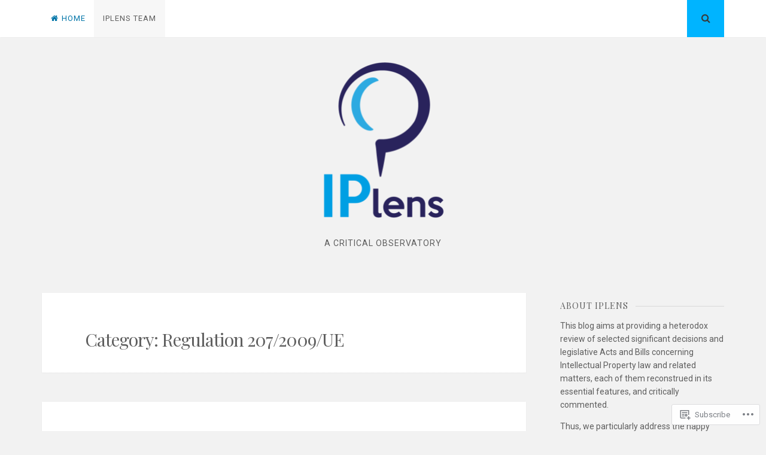

--- FILE ---
content_type: text/html; charset=UTF-8
request_url: https://iplens.org/category/regulation-207-2009-ue/
body_size: 24950
content:
<!DOCTYPE html>
<html lang="en">
<head>
<meta charset="UTF-8">
<meta name="viewport" content="width=device-width, initial-scale=1">
<link rel="profile" href="http://gmpg.org/xfn/11">
<link rel="pingback" href="https://iplens.org/xmlrpc.php">

<title>Regulation 207/2009/UE</title>
<meta name='robots' content='max-image-preview:large' />

<!-- Async WordPress.com Remote Login -->
<script id="wpcom_remote_login_js">
var wpcom_remote_login_extra_auth = '';
function wpcom_remote_login_remove_dom_node_id( element_id ) {
	var dom_node = document.getElementById( element_id );
	if ( dom_node ) { dom_node.parentNode.removeChild( dom_node ); }
}
function wpcom_remote_login_remove_dom_node_classes( class_name ) {
	var dom_nodes = document.querySelectorAll( '.' + class_name );
	for ( var i = 0; i < dom_nodes.length; i++ ) {
		dom_nodes[ i ].parentNode.removeChild( dom_nodes[ i ] );
	}
}
function wpcom_remote_login_final_cleanup() {
	wpcom_remote_login_remove_dom_node_classes( "wpcom_remote_login_msg" );
	wpcom_remote_login_remove_dom_node_id( "wpcom_remote_login_key" );
	wpcom_remote_login_remove_dom_node_id( "wpcom_remote_login_validate" );
	wpcom_remote_login_remove_dom_node_id( "wpcom_remote_login_js" );
	wpcom_remote_login_remove_dom_node_id( "wpcom_request_access_iframe" );
	wpcom_remote_login_remove_dom_node_id( "wpcom_request_access_styles" );
}

// Watch for messages back from the remote login
window.addEventListener( "message", function( e ) {
	if ( e.origin === "https://r-login.wordpress.com" ) {
		var data = {};
		try {
			data = JSON.parse( e.data );
		} catch( e ) {
			wpcom_remote_login_final_cleanup();
			return;
		}

		if ( data.msg === 'LOGIN' ) {
			// Clean up the login check iframe
			wpcom_remote_login_remove_dom_node_id( "wpcom_remote_login_key" );

			var id_regex = new RegExp( /^[0-9]+$/ );
			var token_regex = new RegExp( /^.*|.*|.*$/ );
			if (
				token_regex.test( data.token )
				&& id_regex.test( data.wpcomid )
			) {
				// We have everything we need to ask for a login
				var script = document.createElement( "script" );
				script.setAttribute( "id", "wpcom_remote_login_validate" );
				script.src = '/remote-login.php?wpcom_remote_login=validate'
					+ '&wpcomid=' + data.wpcomid
					+ '&token=' + encodeURIComponent( data.token )
					+ '&host=' + window.location.protocol
					+ '//' + window.location.hostname
					+ '&postid=1466'
					+ '&is_singular=';
				document.body.appendChild( script );
			}

			return;
		}

		// Safari ITP, not logged in, so redirect
		if ( data.msg === 'LOGIN-REDIRECT' ) {
			window.location = 'https://wordpress.com/log-in?redirect_to=' + window.location.href;
			return;
		}

		// Safari ITP, storage access failed, remove the request
		if ( data.msg === 'LOGIN-REMOVE' ) {
			var css_zap = 'html { -webkit-transition: margin-top 1s; transition: margin-top 1s; } /* 9001 */ html { margin-top: 0 !important; } * html body { margin-top: 0 !important; } @media screen and ( max-width: 782px ) { html { margin-top: 0 !important; } * html body { margin-top: 0 !important; } }';
			var style_zap = document.createElement( 'style' );
			style_zap.type = 'text/css';
			style_zap.appendChild( document.createTextNode( css_zap ) );
			document.body.appendChild( style_zap );

			var e = document.getElementById( 'wpcom_request_access_iframe' );
			e.parentNode.removeChild( e );

			document.cookie = 'wordpress_com_login_access=denied; path=/; max-age=31536000';

			return;
		}

		// Safari ITP
		if ( data.msg === 'REQUEST_ACCESS' ) {
			console.log( 'request access: safari' );

			// Check ITP iframe enable/disable knob
			if ( wpcom_remote_login_extra_auth !== 'safari_itp_iframe' ) {
				return;
			}

			// If we are in a "private window" there is no ITP.
			var private_window = false;
			try {
				var opendb = window.openDatabase( null, null, null, null );
			} catch( e ) {
				private_window = true;
			}

			if ( private_window ) {
				console.log( 'private window' );
				return;
			}

			var iframe = document.createElement( 'iframe' );
			iframe.id = 'wpcom_request_access_iframe';
			iframe.setAttribute( 'scrolling', 'no' );
			iframe.setAttribute( 'sandbox', 'allow-storage-access-by-user-activation allow-scripts allow-same-origin allow-top-navigation-by-user-activation' );
			iframe.src = 'https://r-login.wordpress.com/remote-login.php?wpcom_remote_login=request_access&origin=' + encodeURIComponent( data.origin ) + '&wpcomid=' + encodeURIComponent( data.wpcomid );

			var css = 'html { -webkit-transition: margin-top 1s; transition: margin-top 1s; } /* 9001 */ html { margin-top: 46px !important; } * html body { margin-top: 46px !important; } @media screen and ( max-width: 660px ) { html { margin-top: 71px !important; } * html body { margin-top: 71px !important; } #wpcom_request_access_iframe { display: block; height: 71px !important; } } #wpcom_request_access_iframe { border: 0px; height: 46px; position: fixed; top: 0; left: 0; width: 100%; min-width: 100%; z-index: 99999; background: #23282d; } ';

			var style = document.createElement( 'style' );
			style.type = 'text/css';
			style.id = 'wpcom_request_access_styles';
			style.appendChild( document.createTextNode( css ) );
			document.body.appendChild( style );

			document.body.appendChild( iframe );
		}

		if ( data.msg === 'DONE' ) {
			wpcom_remote_login_final_cleanup();
		}
	}
}, false );

// Inject the remote login iframe after the page has had a chance to load
// more critical resources
window.addEventListener( "DOMContentLoaded", function( e ) {
	var iframe = document.createElement( "iframe" );
	iframe.style.display = "none";
	iframe.setAttribute( "scrolling", "no" );
	iframe.setAttribute( "id", "wpcom_remote_login_key" );
	iframe.src = "https://r-login.wordpress.com/remote-login.php"
		+ "?wpcom_remote_login=key"
		+ "&origin=aHR0cHM6Ly9pcGxlbnMub3Jn"
		+ "&wpcomid=90963881"
		+ "&time=" + Math.floor( Date.now() / 1000 );
	document.body.appendChild( iframe );
}, false );
</script>
<link rel='dns-prefetch' href='//s0.wp.com' />
<link rel='dns-prefetch' href='//fonts-api.wp.com' />
<link rel="alternate" type="application/rss+xml" title=" &raquo; Feed" href="https://iplens.org/feed/" />
<link rel="alternate" type="application/rss+xml" title=" &raquo; Comments Feed" href="https://iplens.org/comments/feed/" />
<link rel="alternate" type="application/rss+xml" title=" &raquo; Regulation 207/2009/UE Category Feed" href="https://iplens.org/category/regulation-207-2009-ue/feed/" />
	<script type="text/javascript">
		/* <![CDATA[ */
		function addLoadEvent(func) {
			var oldonload = window.onload;
			if (typeof window.onload != 'function') {
				window.onload = func;
			} else {
				window.onload = function () {
					oldonload();
					func();
				}
			}
		}
		/* ]]> */
	</script>
	<link crossorigin='anonymous' rel='stylesheet' id='all-css-0-1' href='/wp-content/mu-plugins/likes/jetpack-likes.css?m=1743883414i&cssminify=yes' type='text/css' media='all' />
<style id='wp-emoji-styles-inline-css'>

	img.wp-smiley, img.emoji {
		display: inline !important;
		border: none !important;
		box-shadow: none !important;
		height: 1em !important;
		width: 1em !important;
		margin: 0 0.07em !important;
		vertical-align: -0.1em !important;
		background: none !important;
		padding: 0 !important;
	}
/*# sourceURL=wp-emoji-styles-inline-css */
</style>
<link crossorigin='anonymous' rel='stylesheet' id='all-css-2-1' href='/wp-content/plugins/gutenberg-core/v22.2.0/build/styles/block-library/style.css?m=1764855221i&cssminify=yes' type='text/css' media='all' />
<style id='wp-block-library-inline-css'>
.has-text-align-justify {
	text-align:justify;
}
.has-text-align-justify{text-align:justify;}

/*# sourceURL=wp-block-library-inline-css */
</style><style id='global-styles-inline-css'>
:root{--wp--preset--aspect-ratio--square: 1;--wp--preset--aspect-ratio--4-3: 4/3;--wp--preset--aspect-ratio--3-4: 3/4;--wp--preset--aspect-ratio--3-2: 3/2;--wp--preset--aspect-ratio--2-3: 2/3;--wp--preset--aspect-ratio--16-9: 16/9;--wp--preset--aspect-ratio--9-16: 9/16;--wp--preset--color--black: #000000;--wp--preset--color--cyan-bluish-gray: #abb8c3;--wp--preset--color--white: #ffffff;--wp--preset--color--pale-pink: #f78da7;--wp--preset--color--vivid-red: #cf2e2e;--wp--preset--color--luminous-vivid-orange: #ff6900;--wp--preset--color--luminous-vivid-amber: #fcb900;--wp--preset--color--light-green-cyan: #7bdcb5;--wp--preset--color--vivid-green-cyan: #00d084;--wp--preset--color--pale-cyan-blue: #8ed1fc;--wp--preset--color--vivid-cyan-blue: #0693e3;--wp--preset--color--vivid-purple: #9b51e0;--wp--preset--gradient--vivid-cyan-blue-to-vivid-purple: linear-gradient(135deg,rgb(6,147,227) 0%,rgb(155,81,224) 100%);--wp--preset--gradient--light-green-cyan-to-vivid-green-cyan: linear-gradient(135deg,rgb(122,220,180) 0%,rgb(0,208,130) 100%);--wp--preset--gradient--luminous-vivid-amber-to-luminous-vivid-orange: linear-gradient(135deg,rgb(252,185,0) 0%,rgb(255,105,0) 100%);--wp--preset--gradient--luminous-vivid-orange-to-vivid-red: linear-gradient(135deg,rgb(255,105,0) 0%,rgb(207,46,46) 100%);--wp--preset--gradient--very-light-gray-to-cyan-bluish-gray: linear-gradient(135deg,rgb(238,238,238) 0%,rgb(169,184,195) 100%);--wp--preset--gradient--cool-to-warm-spectrum: linear-gradient(135deg,rgb(74,234,220) 0%,rgb(151,120,209) 20%,rgb(207,42,186) 40%,rgb(238,44,130) 60%,rgb(251,105,98) 80%,rgb(254,248,76) 100%);--wp--preset--gradient--blush-light-purple: linear-gradient(135deg,rgb(255,206,236) 0%,rgb(152,150,240) 100%);--wp--preset--gradient--blush-bordeaux: linear-gradient(135deg,rgb(254,205,165) 0%,rgb(254,45,45) 50%,rgb(107,0,62) 100%);--wp--preset--gradient--luminous-dusk: linear-gradient(135deg,rgb(255,203,112) 0%,rgb(199,81,192) 50%,rgb(65,88,208) 100%);--wp--preset--gradient--pale-ocean: linear-gradient(135deg,rgb(255,245,203) 0%,rgb(182,227,212) 50%,rgb(51,167,181) 100%);--wp--preset--gradient--electric-grass: linear-gradient(135deg,rgb(202,248,128) 0%,rgb(113,206,126) 100%);--wp--preset--gradient--midnight: linear-gradient(135deg,rgb(2,3,129) 0%,rgb(40,116,252) 100%);--wp--preset--font-size--small: 13px;--wp--preset--font-size--medium: 20px;--wp--preset--font-size--large: 36px;--wp--preset--font-size--x-large: 42px;--wp--preset--font-family--albert-sans: 'Albert Sans', sans-serif;--wp--preset--font-family--alegreya: Alegreya, serif;--wp--preset--font-family--arvo: Arvo, serif;--wp--preset--font-family--bodoni-moda: 'Bodoni Moda', serif;--wp--preset--font-family--bricolage-grotesque: 'Bricolage Grotesque', sans-serif;--wp--preset--font-family--cabin: Cabin, sans-serif;--wp--preset--font-family--chivo: Chivo, sans-serif;--wp--preset--font-family--commissioner: Commissioner, sans-serif;--wp--preset--font-family--cormorant: Cormorant, serif;--wp--preset--font-family--courier-prime: 'Courier Prime', monospace;--wp--preset--font-family--crimson-pro: 'Crimson Pro', serif;--wp--preset--font-family--dm-mono: 'DM Mono', monospace;--wp--preset--font-family--dm-sans: 'DM Sans', sans-serif;--wp--preset--font-family--dm-serif-display: 'DM Serif Display', serif;--wp--preset--font-family--domine: Domine, serif;--wp--preset--font-family--eb-garamond: 'EB Garamond', serif;--wp--preset--font-family--epilogue: Epilogue, sans-serif;--wp--preset--font-family--fahkwang: Fahkwang, sans-serif;--wp--preset--font-family--figtree: Figtree, sans-serif;--wp--preset--font-family--fira-sans: 'Fira Sans', sans-serif;--wp--preset--font-family--fjalla-one: 'Fjalla One', sans-serif;--wp--preset--font-family--fraunces: Fraunces, serif;--wp--preset--font-family--gabarito: Gabarito, system-ui;--wp--preset--font-family--ibm-plex-mono: 'IBM Plex Mono', monospace;--wp--preset--font-family--ibm-plex-sans: 'IBM Plex Sans', sans-serif;--wp--preset--font-family--ibarra-real-nova: 'Ibarra Real Nova', serif;--wp--preset--font-family--instrument-serif: 'Instrument Serif', serif;--wp--preset--font-family--inter: Inter, sans-serif;--wp--preset--font-family--josefin-sans: 'Josefin Sans', sans-serif;--wp--preset--font-family--jost: Jost, sans-serif;--wp--preset--font-family--libre-baskerville: 'Libre Baskerville', serif;--wp--preset--font-family--libre-franklin: 'Libre Franklin', sans-serif;--wp--preset--font-family--literata: Literata, serif;--wp--preset--font-family--lora: Lora, serif;--wp--preset--font-family--merriweather: Merriweather, serif;--wp--preset--font-family--montserrat: Montserrat, sans-serif;--wp--preset--font-family--newsreader: Newsreader, serif;--wp--preset--font-family--noto-sans-mono: 'Noto Sans Mono', sans-serif;--wp--preset--font-family--nunito: Nunito, sans-serif;--wp--preset--font-family--open-sans: 'Open Sans', sans-serif;--wp--preset--font-family--overpass: Overpass, sans-serif;--wp--preset--font-family--pt-serif: 'PT Serif', serif;--wp--preset--font-family--petrona: Petrona, serif;--wp--preset--font-family--piazzolla: Piazzolla, serif;--wp--preset--font-family--playfair-display: 'Playfair Display', serif;--wp--preset--font-family--plus-jakarta-sans: 'Plus Jakarta Sans', sans-serif;--wp--preset--font-family--poppins: Poppins, sans-serif;--wp--preset--font-family--raleway: Raleway, sans-serif;--wp--preset--font-family--roboto: Roboto, sans-serif;--wp--preset--font-family--roboto-slab: 'Roboto Slab', serif;--wp--preset--font-family--rubik: Rubik, sans-serif;--wp--preset--font-family--rufina: Rufina, serif;--wp--preset--font-family--sora: Sora, sans-serif;--wp--preset--font-family--source-sans-3: 'Source Sans 3', sans-serif;--wp--preset--font-family--source-serif-4: 'Source Serif 4', serif;--wp--preset--font-family--space-mono: 'Space Mono', monospace;--wp--preset--font-family--syne: Syne, sans-serif;--wp--preset--font-family--texturina: Texturina, serif;--wp--preset--font-family--urbanist: Urbanist, sans-serif;--wp--preset--font-family--work-sans: 'Work Sans', sans-serif;--wp--preset--spacing--20: 0.44rem;--wp--preset--spacing--30: 0.67rem;--wp--preset--spacing--40: 1rem;--wp--preset--spacing--50: 1.5rem;--wp--preset--spacing--60: 2.25rem;--wp--preset--spacing--70: 3.38rem;--wp--preset--spacing--80: 5.06rem;--wp--preset--shadow--natural: 6px 6px 9px rgba(0, 0, 0, 0.2);--wp--preset--shadow--deep: 12px 12px 50px rgba(0, 0, 0, 0.4);--wp--preset--shadow--sharp: 6px 6px 0px rgba(0, 0, 0, 0.2);--wp--preset--shadow--outlined: 6px 6px 0px -3px rgb(255, 255, 255), 6px 6px rgb(0, 0, 0);--wp--preset--shadow--crisp: 6px 6px 0px rgb(0, 0, 0);}:where(.is-layout-flex){gap: 0.5em;}:where(.is-layout-grid){gap: 0.5em;}body .is-layout-flex{display: flex;}.is-layout-flex{flex-wrap: wrap;align-items: center;}.is-layout-flex > :is(*, div){margin: 0;}body .is-layout-grid{display: grid;}.is-layout-grid > :is(*, div){margin: 0;}:where(.wp-block-columns.is-layout-flex){gap: 2em;}:where(.wp-block-columns.is-layout-grid){gap: 2em;}:where(.wp-block-post-template.is-layout-flex){gap: 1.25em;}:where(.wp-block-post-template.is-layout-grid){gap: 1.25em;}.has-black-color{color: var(--wp--preset--color--black) !important;}.has-cyan-bluish-gray-color{color: var(--wp--preset--color--cyan-bluish-gray) !important;}.has-white-color{color: var(--wp--preset--color--white) !important;}.has-pale-pink-color{color: var(--wp--preset--color--pale-pink) !important;}.has-vivid-red-color{color: var(--wp--preset--color--vivid-red) !important;}.has-luminous-vivid-orange-color{color: var(--wp--preset--color--luminous-vivid-orange) !important;}.has-luminous-vivid-amber-color{color: var(--wp--preset--color--luminous-vivid-amber) !important;}.has-light-green-cyan-color{color: var(--wp--preset--color--light-green-cyan) !important;}.has-vivid-green-cyan-color{color: var(--wp--preset--color--vivid-green-cyan) !important;}.has-pale-cyan-blue-color{color: var(--wp--preset--color--pale-cyan-blue) !important;}.has-vivid-cyan-blue-color{color: var(--wp--preset--color--vivid-cyan-blue) !important;}.has-vivid-purple-color{color: var(--wp--preset--color--vivid-purple) !important;}.has-black-background-color{background-color: var(--wp--preset--color--black) !important;}.has-cyan-bluish-gray-background-color{background-color: var(--wp--preset--color--cyan-bluish-gray) !important;}.has-white-background-color{background-color: var(--wp--preset--color--white) !important;}.has-pale-pink-background-color{background-color: var(--wp--preset--color--pale-pink) !important;}.has-vivid-red-background-color{background-color: var(--wp--preset--color--vivid-red) !important;}.has-luminous-vivid-orange-background-color{background-color: var(--wp--preset--color--luminous-vivid-orange) !important;}.has-luminous-vivid-amber-background-color{background-color: var(--wp--preset--color--luminous-vivid-amber) !important;}.has-light-green-cyan-background-color{background-color: var(--wp--preset--color--light-green-cyan) !important;}.has-vivid-green-cyan-background-color{background-color: var(--wp--preset--color--vivid-green-cyan) !important;}.has-pale-cyan-blue-background-color{background-color: var(--wp--preset--color--pale-cyan-blue) !important;}.has-vivid-cyan-blue-background-color{background-color: var(--wp--preset--color--vivid-cyan-blue) !important;}.has-vivid-purple-background-color{background-color: var(--wp--preset--color--vivid-purple) !important;}.has-black-border-color{border-color: var(--wp--preset--color--black) !important;}.has-cyan-bluish-gray-border-color{border-color: var(--wp--preset--color--cyan-bluish-gray) !important;}.has-white-border-color{border-color: var(--wp--preset--color--white) !important;}.has-pale-pink-border-color{border-color: var(--wp--preset--color--pale-pink) !important;}.has-vivid-red-border-color{border-color: var(--wp--preset--color--vivid-red) !important;}.has-luminous-vivid-orange-border-color{border-color: var(--wp--preset--color--luminous-vivid-orange) !important;}.has-luminous-vivid-amber-border-color{border-color: var(--wp--preset--color--luminous-vivid-amber) !important;}.has-light-green-cyan-border-color{border-color: var(--wp--preset--color--light-green-cyan) !important;}.has-vivid-green-cyan-border-color{border-color: var(--wp--preset--color--vivid-green-cyan) !important;}.has-pale-cyan-blue-border-color{border-color: var(--wp--preset--color--pale-cyan-blue) !important;}.has-vivid-cyan-blue-border-color{border-color: var(--wp--preset--color--vivid-cyan-blue) !important;}.has-vivid-purple-border-color{border-color: var(--wp--preset--color--vivid-purple) !important;}.has-vivid-cyan-blue-to-vivid-purple-gradient-background{background: var(--wp--preset--gradient--vivid-cyan-blue-to-vivid-purple) !important;}.has-light-green-cyan-to-vivid-green-cyan-gradient-background{background: var(--wp--preset--gradient--light-green-cyan-to-vivid-green-cyan) !important;}.has-luminous-vivid-amber-to-luminous-vivid-orange-gradient-background{background: var(--wp--preset--gradient--luminous-vivid-amber-to-luminous-vivid-orange) !important;}.has-luminous-vivid-orange-to-vivid-red-gradient-background{background: var(--wp--preset--gradient--luminous-vivid-orange-to-vivid-red) !important;}.has-very-light-gray-to-cyan-bluish-gray-gradient-background{background: var(--wp--preset--gradient--very-light-gray-to-cyan-bluish-gray) !important;}.has-cool-to-warm-spectrum-gradient-background{background: var(--wp--preset--gradient--cool-to-warm-spectrum) !important;}.has-blush-light-purple-gradient-background{background: var(--wp--preset--gradient--blush-light-purple) !important;}.has-blush-bordeaux-gradient-background{background: var(--wp--preset--gradient--blush-bordeaux) !important;}.has-luminous-dusk-gradient-background{background: var(--wp--preset--gradient--luminous-dusk) !important;}.has-pale-ocean-gradient-background{background: var(--wp--preset--gradient--pale-ocean) !important;}.has-electric-grass-gradient-background{background: var(--wp--preset--gradient--electric-grass) !important;}.has-midnight-gradient-background{background: var(--wp--preset--gradient--midnight) !important;}.has-small-font-size{font-size: var(--wp--preset--font-size--small) !important;}.has-medium-font-size{font-size: var(--wp--preset--font-size--medium) !important;}.has-large-font-size{font-size: var(--wp--preset--font-size--large) !important;}.has-x-large-font-size{font-size: var(--wp--preset--font-size--x-large) !important;}.has-albert-sans-font-family{font-family: var(--wp--preset--font-family--albert-sans) !important;}.has-alegreya-font-family{font-family: var(--wp--preset--font-family--alegreya) !important;}.has-arvo-font-family{font-family: var(--wp--preset--font-family--arvo) !important;}.has-bodoni-moda-font-family{font-family: var(--wp--preset--font-family--bodoni-moda) !important;}.has-bricolage-grotesque-font-family{font-family: var(--wp--preset--font-family--bricolage-grotesque) !important;}.has-cabin-font-family{font-family: var(--wp--preset--font-family--cabin) !important;}.has-chivo-font-family{font-family: var(--wp--preset--font-family--chivo) !important;}.has-commissioner-font-family{font-family: var(--wp--preset--font-family--commissioner) !important;}.has-cormorant-font-family{font-family: var(--wp--preset--font-family--cormorant) !important;}.has-courier-prime-font-family{font-family: var(--wp--preset--font-family--courier-prime) !important;}.has-crimson-pro-font-family{font-family: var(--wp--preset--font-family--crimson-pro) !important;}.has-dm-mono-font-family{font-family: var(--wp--preset--font-family--dm-mono) !important;}.has-dm-sans-font-family{font-family: var(--wp--preset--font-family--dm-sans) !important;}.has-dm-serif-display-font-family{font-family: var(--wp--preset--font-family--dm-serif-display) !important;}.has-domine-font-family{font-family: var(--wp--preset--font-family--domine) !important;}.has-eb-garamond-font-family{font-family: var(--wp--preset--font-family--eb-garamond) !important;}.has-epilogue-font-family{font-family: var(--wp--preset--font-family--epilogue) !important;}.has-fahkwang-font-family{font-family: var(--wp--preset--font-family--fahkwang) !important;}.has-figtree-font-family{font-family: var(--wp--preset--font-family--figtree) !important;}.has-fira-sans-font-family{font-family: var(--wp--preset--font-family--fira-sans) !important;}.has-fjalla-one-font-family{font-family: var(--wp--preset--font-family--fjalla-one) !important;}.has-fraunces-font-family{font-family: var(--wp--preset--font-family--fraunces) !important;}.has-gabarito-font-family{font-family: var(--wp--preset--font-family--gabarito) !important;}.has-ibm-plex-mono-font-family{font-family: var(--wp--preset--font-family--ibm-plex-mono) !important;}.has-ibm-plex-sans-font-family{font-family: var(--wp--preset--font-family--ibm-plex-sans) !important;}.has-ibarra-real-nova-font-family{font-family: var(--wp--preset--font-family--ibarra-real-nova) !important;}.has-instrument-serif-font-family{font-family: var(--wp--preset--font-family--instrument-serif) !important;}.has-inter-font-family{font-family: var(--wp--preset--font-family--inter) !important;}.has-josefin-sans-font-family{font-family: var(--wp--preset--font-family--josefin-sans) !important;}.has-jost-font-family{font-family: var(--wp--preset--font-family--jost) !important;}.has-libre-baskerville-font-family{font-family: var(--wp--preset--font-family--libre-baskerville) !important;}.has-libre-franklin-font-family{font-family: var(--wp--preset--font-family--libre-franklin) !important;}.has-literata-font-family{font-family: var(--wp--preset--font-family--literata) !important;}.has-lora-font-family{font-family: var(--wp--preset--font-family--lora) !important;}.has-merriweather-font-family{font-family: var(--wp--preset--font-family--merriweather) !important;}.has-montserrat-font-family{font-family: var(--wp--preset--font-family--montserrat) !important;}.has-newsreader-font-family{font-family: var(--wp--preset--font-family--newsreader) !important;}.has-noto-sans-mono-font-family{font-family: var(--wp--preset--font-family--noto-sans-mono) !important;}.has-nunito-font-family{font-family: var(--wp--preset--font-family--nunito) !important;}.has-open-sans-font-family{font-family: var(--wp--preset--font-family--open-sans) !important;}.has-overpass-font-family{font-family: var(--wp--preset--font-family--overpass) !important;}.has-pt-serif-font-family{font-family: var(--wp--preset--font-family--pt-serif) !important;}.has-petrona-font-family{font-family: var(--wp--preset--font-family--petrona) !important;}.has-piazzolla-font-family{font-family: var(--wp--preset--font-family--piazzolla) !important;}.has-playfair-display-font-family{font-family: var(--wp--preset--font-family--playfair-display) !important;}.has-plus-jakarta-sans-font-family{font-family: var(--wp--preset--font-family--plus-jakarta-sans) !important;}.has-poppins-font-family{font-family: var(--wp--preset--font-family--poppins) !important;}.has-raleway-font-family{font-family: var(--wp--preset--font-family--raleway) !important;}.has-roboto-font-family{font-family: var(--wp--preset--font-family--roboto) !important;}.has-roboto-slab-font-family{font-family: var(--wp--preset--font-family--roboto-slab) !important;}.has-rubik-font-family{font-family: var(--wp--preset--font-family--rubik) !important;}.has-rufina-font-family{font-family: var(--wp--preset--font-family--rufina) !important;}.has-sora-font-family{font-family: var(--wp--preset--font-family--sora) !important;}.has-source-sans-3-font-family{font-family: var(--wp--preset--font-family--source-sans-3) !important;}.has-source-serif-4-font-family{font-family: var(--wp--preset--font-family--source-serif-4) !important;}.has-space-mono-font-family{font-family: var(--wp--preset--font-family--space-mono) !important;}.has-syne-font-family{font-family: var(--wp--preset--font-family--syne) !important;}.has-texturina-font-family{font-family: var(--wp--preset--font-family--texturina) !important;}.has-urbanist-font-family{font-family: var(--wp--preset--font-family--urbanist) !important;}.has-work-sans-font-family{font-family: var(--wp--preset--font-family--work-sans) !important;}
/*# sourceURL=global-styles-inline-css */
</style>

<style id='classic-theme-styles-inline-css'>
/*! This file is auto-generated */
.wp-block-button__link{color:#fff;background-color:#32373c;border-radius:9999px;box-shadow:none;text-decoration:none;padding:calc(.667em + 2px) calc(1.333em + 2px);font-size:1.125em}.wp-block-file__button{background:#32373c;color:#fff;text-decoration:none}
/*# sourceURL=/wp-includes/css/classic-themes.min.css */
</style>
<link crossorigin='anonymous' rel='stylesheet' id='all-css-4-1' href='/_static/??-eJyFj+sKwjAMhV/ILEwn+kd8FNm6MLs1bWlSL29vxSso+iechPOdQ/AYwQSv5BWjy4P1giZ0LphJcF7V66oGsRwdQaJD1WBvRZ8OED07qozIDN+COMMrK1G5c2z16mDqbUuOuNh+YUfbD6QFl4cGpdNvJJYa6LqYSATKZJsZdF+65IO7nTHmDn02jtpE+PeXkTS2ZrrvyCF43FlvcCBPyRZCvstr6JY39Wq5mK+bVd2MF75si7c=&cssminify=yes' type='text/css' media='all' />
<link rel='stylesheet' id='nucleare-fonts-css' href='https://fonts-api.wp.com/css?family=Roboto%3A400%2C700%2C700italic%2C400italic%7CPlayfair+Display%3A400%2C400italic%2C700italic%2C700&#038;subset=latin%2Clatin-ext' media='all' />
<link crossorigin='anonymous' rel='stylesheet' id='all-css-6-1' href='/wp-content/themes/pub/nucleare/css/font-awesome.css?m=1428592766i&cssminify=yes' type='text/css' media='all' />
<style id='jetpack_facebook_likebox-inline-css'>
.widget_facebook_likebox {
	overflow: hidden;
}

/*# sourceURL=/wp-content/mu-plugins/jetpack-plugin/moon/modules/widgets/facebook-likebox/style.css */
</style>
<link crossorigin='anonymous' rel='stylesheet' id='all-css-8-1' href='/_static/??-eJzTLy/QTc7PK0nNK9HPLdUtyClNz8wr1i9KTcrJTwcy0/WTi5G5ekCujj52Temp+bo5+cmJJZn5eSgc3bScxMwikFb7XFtDE1NLExMLc0OTLACohS2q&cssminify=yes' type='text/css' media='all' />
<link crossorigin='anonymous' rel='stylesheet' id='print-css-9-1' href='/wp-content/mu-plugins/global-print/global-print.css?m=1465851035i&cssminify=yes' type='text/css' media='print' />
<link crossorigin='anonymous' rel='stylesheet' id='all-css-10-1' href='/wp-content/themes/pub/nucleare/inc/style-wpcom.css?m=1428690127i&cssminify=yes' type='text/css' media='all' />
<style id='jetpack-global-styles-frontend-style-inline-css'>
:root { --font-headings: unset; --font-base: unset; --font-headings-default: -apple-system,BlinkMacSystemFont,"Segoe UI",Roboto,Oxygen-Sans,Ubuntu,Cantarell,"Helvetica Neue",sans-serif; --font-base-default: -apple-system,BlinkMacSystemFont,"Segoe UI",Roboto,Oxygen-Sans,Ubuntu,Cantarell,"Helvetica Neue",sans-serif;}
/*# sourceURL=jetpack-global-styles-frontend-style-inline-css */
</style>
<link crossorigin='anonymous' rel='stylesheet' id='all-css-12-1' href='/_static/??-eJyNjcEKwjAQRH/IuFRT6kX8FNkmS5K6yQY3Qfx7bfEiXrwM82B4A49qnJRGpUHupnIPqSgs1Cq624chi6zhO5OCRryTR++fW00l7J3qDv43XVNxoOISsmEJol/wY2uR8vs3WggsM/I6uOTzMI3Hw8lOg11eUT1JKA==&cssminify=yes' type='text/css' media='all' />
<script type="text/javascript" id="wpcom-actionbar-placeholder-js-extra">
/* <![CDATA[ */
var actionbardata = {"siteID":"90963881","postID":"0","siteURL":"https://iplens.org","xhrURL":"https://iplens.org/wp-admin/admin-ajax.php","nonce":"8a5ce914b8","isLoggedIn":"","statusMessage":"","subsEmailDefault":"instantly","proxyScriptUrl":"https://s0.wp.com/wp-content/js/wpcom-proxy-request.js?m=1513050504i&amp;ver=20211021","i18n":{"followedText":"New posts from this site will now appear in your \u003Ca href=\"https://wordpress.com/reader\"\u003EReader\u003C/a\u003E","foldBar":"Collapse this bar","unfoldBar":"Expand this bar","shortLinkCopied":"Shortlink copied to clipboard."}};
//# sourceURL=wpcom-actionbar-placeholder-js-extra
/* ]]> */
</script>
<script type="text/javascript" id="jetpack-mu-wpcom-settings-js-before">
/* <![CDATA[ */
var JETPACK_MU_WPCOM_SETTINGS = {"assetsUrl":"https://s0.wp.com/wp-content/mu-plugins/jetpack-mu-wpcom-plugin/moon/jetpack_vendor/automattic/jetpack-mu-wpcom/src/build/"};
//# sourceURL=jetpack-mu-wpcom-settings-js-before
/* ]]> */
</script>
<script crossorigin='anonymous' type='text/javascript'  src='/wp-content/js/rlt-proxy.js?m=1720530689i'></script>
<script type="text/javascript" id="rlt-proxy-js-after">
/* <![CDATA[ */
	rltInitialize( {"token":null,"iframeOrigins":["https:\/\/widgets.wp.com"]} );
//# sourceURL=rlt-proxy-js-after
/* ]]> */
</script>
<link rel="EditURI" type="application/rsd+xml" title="RSD" href="https://iplens.wordpress.com/xmlrpc.php?rsd" />
<meta name="generator" content="WordPress.com" />

<!-- Jetpack Open Graph Tags -->
<meta property="og:type" content="website" />
<meta property="og:title" content="Regulation 207/2009/UE" />
<meta property="og:url" content="https://iplens.org/category/regulation-207-2009-ue/" />
<meta property="og:image" content="https://iplens.org/wp-content/uploads/2019/02/cropped-logo-3.png?w=200" />
<meta property="og:image:width" content="200" />
<meta property="og:image:height" content="200" />
<meta property="og:image:alt" content="" />
<meta property="og:locale" content="en_US" />
<meta name="twitter:creator" content="@IPlens" />

<!-- End Jetpack Open Graph Tags -->
<link rel='openid.server' href='https://iplens.org/?openidserver=1' />
<link rel='openid.delegate' href='https://iplens.org/' />
<link rel="search" type="application/opensearchdescription+xml" href="https://iplens.org/osd.xml" title="" />
<link rel="search" type="application/opensearchdescription+xml" href="https://s1.wp.com/opensearch.xml" title="WordPress.com" />
<meta name="theme-color" content="#f2f2f2" />
		<style type="text/css">
			.recentcomments a {
				display: inline !important;
				padding: 0 !important;
				margin: 0 !important;
			}

			table.recentcommentsavatartop img.avatar, table.recentcommentsavatarend img.avatar {
				border: 0px;
				margin: 0;
			}

			table.recentcommentsavatartop a, table.recentcommentsavatarend a {
				border: 0px !important;
				background-color: transparent !important;
			}

			td.recentcommentsavatarend, td.recentcommentsavatartop {
				padding: 0px 0px 1px 0px;
				margin: 0px;
			}

			td.recentcommentstextend {
				border: none !important;
				padding: 0px 0px 2px 10px;
			}

			.rtl td.recentcommentstextend {
				padding: 0px 10px 2px 0px;
			}

			td.recentcommentstexttop {
				border: none;
				padding: 0px 0px 0px 10px;
			}

			.rtl td.recentcommentstexttop {
				padding: 0px 10px 0px 0px;
			}
		</style>
		<meta name="description" content="Posts about Regulation 207/2009/UE written by IPlens" />
<style type="text/css" id="custom-colors-css">#wp-calendar > caption, .menu-toggle:focus, .menu-toggle:hover { color: #383838;}
.social-links .top-search { color: #383838;}
.widget.wp_widget_tag_cloud a, .more-link, .button, button, input[type="button"], input[type="reset"], input[type="submit"], #infinite-handle span { color: #383838;}
.social-links .top-search:hover, .button:hover, button:hover, input[type="button"]:hover, input[type="reset"]:hover, input[type="submit"]:hover, #infinite-handle span:hover, .button:focus, button:focus, input[type="button"]:focus, input[type="reset"]:focus, input[type="submit"]:focus, #infinite-handle span:focus, .button:active, button:active, input[type="button"]:active, input[type="reset"]:active, input[type="submit"]:active, #infinite-handle span:active { color: #424242;}
.widget, .widget a:hover, .widget a:focus, .widget a:active { color: #5E5E5E;}
.site-title a:hover, .site-title a:focus, .site-title a:active { color: #5E5E5E;}
.site-info, .site-description { color: #5E5E5E;}
body { background-color: #f2f2f2;}
.widget.wp_widget_tag_cloud a, .more-link, .button, button, input[type="button"], input[type="reset"], input[type="submit"], #infinite-handle span { background-color: #00B4FF;}
#wp-calendar > caption { background-color: #00B4FF;}
.social-links .top-search { background-color: #00B4FF;}
#wp-calendar tbody td#today, blockquote, .main-navigation div > ul > li > ul > li:first-child { border-color: #00B4FF;}
.main-navigation div > ul > li > ul::before { border-bottom-color: #00B4FF;}
.entry-featured-image, .menu-toggle:focus, .menu-toggle:hover { background-color: #00B4FF;}
.widget a, .site-info a, .site-title a { color: #006E9E;}
.main-navigation a { color: #0075A8;}
.social-links a:hover { color: #0075A8;}
.entry-title a:hover, .entry-title a:focus, a { color: #0075A8;}
</style>
<link rel="icon" href="https://iplens.org/wp-content/uploads/2019/02/cropped-logo-3.png?w=32" sizes="32x32" />
<link rel="icon" href="https://iplens.org/wp-content/uploads/2019/02/cropped-logo-3.png?w=192" sizes="192x192" />
<link rel="apple-touch-icon" href="https://iplens.org/wp-content/uploads/2019/02/cropped-logo-3.png?w=180" />
<meta name="msapplication-TileImage" content="https://iplens.org/wp-content/uploads/2019/02/cropped-logo-3.png?w=270" />
<link crossorigin='anonymous' rel='stylesheet' id='all-css-0-3' href='/_static/??-eJydjtsKwjAQRH/IdKlFiw/ip0i6Wcq2STZ0E4J/b72Cb+rjDMOZAzUZlJgpZgjFJF9GjgoT5WRxfmYIIhHOHBEGLzgraOVES4OqG/ieEMQVTwpoFylK/j16Fb8CH0qFvQMtg+LCKbOs44/UBI7/qlZ2I+UVKMjWm0COrWG8f+SLpxv3FI5tv+sO/b5rt9MVwxV/8A==&cssminify=yes' type='text/css' media='all' />
</head>

<body class="archive category category-regulation-207-2009-ue category-682366173 wp-custom-logo wp-theme-pubnucleare customizer-styles-applied jetpack-reblog-enabled has-site-logo">
<div id="page" class="hfeed site">
	<a class="skip-link screen-reader-text" href="#content">Skip to content</a>

	<div class="navigation-bar clear">
		<div class="navigation-block">
			<nav id="site-navigation" class="main-navigation" role="navigation">
				<button class="menu-toggle" aria-controls="menu" aria-expanded="false"><i class="fa fa-bars"></i><span class="screen-reader-text">Open Menu</span></button>
				<div class="menu"><ul>
<li ><a href="https://iplens.org/">Home</a></li><li class="page_item page-item-1 current_page_parent"><a href="https://iplens.org/info/">IPlens Team</a></li>
</ul></div>
			</nav><!-- #site-navigation -->

							<div class="social-links">
					
											<div class="open-search top-search"><i class="fa fa-search"><span class="screen-reader-text">Search</span></i></div>
									</div>
					</div>
	</div>

			<div class="search-full">
			<div class="search-container">
				<form role="search" method="get" class="search-form" action="https://iplens.org/">
				<label>
					<span class="screen-reader-text">Search for:</span>
					<input type="search" class="search-field" placeholder="Search &hellip;" value="" name="s" />
				</label>
				<input type="submit" class="search-submit" value="Search" />
			</form>				<span><a class="close-search"><i class="fa fa-close space-right"></i>Close</a></span>
			</div>
		</div>
	
	<header id="masthead" class="site-header" role="banner">
		<div class="site-branding">
										<a href="https://iplens.org/" class="site-logo-link" rel="home" itemprop="url"><img width="269" height="300" src="https://iplens.org/wp-content/uploads/2015/07/iplens_logo.png?w=269" class="site-logo attachment-nucleare-logo" alt="IP lens Logo" decoding="async" data-size="nucleare-logo" itemprop="logo" srcset="https://iplens.org/wp-content/uploads/2015/07/iplens_logo.png?w=269 269w, https://iplens.org/wp-content/uploads/2015/07/iplens_logo.png?w=538 538w, https://iplens.org/wp-content/uploads/2015/07/iplens_logo.png?w=135 135w" sizes="(max-width: 269px) 100vw, 269px" data-attachment-id="59" data-permalink="https://iplens.org/iplens_logo/" data-orig-file="https://iplens.org/wp-content/uploads/2015/07/iplens_logo.png" data-orig-size="562,626" data-comments-opened="1" data-image-meta="{&quot;aperture&quot;:&quot;0&quot;,&quot;credit&quot;:&quot;&quot;,&quot;camera&quot;:&quot;&quot;,&quot;caption&quot;:&quot;&quot;,&quot;created_timestamp&quot;:&quot;0&quot;,&quot;copyright&quot;:&quot;&quot;,&quot;focal_length&quot;:&quot;0&quot;,&quot;iso&quot;:&quot;0&quot;,&quot;shutter_speed&quot;:&quot;0&quot;,&quot;title&quot;:&quot;&quot;,&quot;orientation&quot;:&quot;0&quot;}" data-image-title="Logo" data-image-description="&lt;p&gt;IP lens Logo by Simone Aiosa&lt;/p&gt;
" data-image-caption="&lt;p&gt;IP lens Logo by Simone Aiosa&lt;/p&gt;
" data-medium-file="https://iplens.org/wp-content/uploads/2015/07/iplens_logo.png?w=269" data-large-file="https://iplens.org/wp-content/uploads/2015/07/iplens_logo.png?w=562" /></a>						<h1 class="site-title"><a href="https://iplens.org/" rel="home"></a></h1>
			<h2 class="site-description">a critical observatory</h2>
		</div><!-- .site-branding -->
	</header><!-- #masthead -->

	<div id="content" class="site-content">

	<div id="primary" class="content-area">
		<main id="main" class="site-main" role="main">

		
			<header class="page-header">
				<h1 class="page-title">Category: <span>Regulation 207/2009/UE</span></h1>			</header><!-- .page-header -->

						
				
<article id="post-1466" class="post-1466 post type-post status-publish format-standard hentry category-copyright category-directive-2008-95-ue category-distinctiveness category-ecj category-eucj-3 category-infringement category-ip category-new-regulation-2015-2424-ue category-pattern category-regulation-207-2009-ue category-shape-trademark category-substantial-value category-trademark tag-consist-exclusively-of-the-shape tag-definition-of-the-term-shape tag-fabric tag-indissociable-from-the-shape tag-injunction tag-interpretation-of-article-71eiii tag-invalidation tag-louboutin tag-shape-which-gives-substantial-value tag-textiles tag-two-dimensional-decorative-motifs">
		<header class="entry-header">
		<h1 class="entry-title"><a href="https://iplens.org/2019/06/28/pattern-trademark-do-not-consist-exclusively-of-a-shape-whenever-they-are-not-indissociable-from-the-product/" rel="bookmark">Pattern trademark do not consist exclusively of a shape whenever they are not indissociable from the&nbsp;product</a></h1>					<div class="entry-meta small-part">
				<span class="posted-on"><i class="fa fa-clock-o space-left-right"></i><a href="https://iplens.org/2019/06/28/pattern-trademark-do-not-consist-exclusively-of-a-shape-whenever-they-are-not-indissociable-from-the-product/" rel="bookmark"><time class="entry-date published updated" datetime="2019-06-28T12:01:06+02:00">28 June 2019</time></a></span><span class="byline"> <i class="fa fa-user space-left-right"></i><span class="author vcard"><a class="url fn n" href="https://iplens.org/author/iplens/">IPlens</a></span></span><span class="comments-link"><i class="fa fa-comments-o space-left-right"></i><a href="https://iplens.org/2019/06/28/pattern-trademark-do-not-consist-exclusively-of-a-shape-whenever-they-are-not-indissociable-from-the-product/#respond">Leave a comment</a></span>			</div><!-- .entry-meta -->
			</header><!-- .entry-header -->

			<div class="entry-content">
			<p style="text-align:justify;">On March 14, 2019, the CJEU ruled on <strong>two preliminary questions</strong> submitted by the Court of Appeal of Stockholm in the <strong><a href="http://curia.europa.eu/juris/liste.jsf?oqp=&amp;for=&amp;mat=or&amp;jge=&amp;td=%3BALL&amp;jur=C%2CT%2CF&amp;num=C-21%252F18&amp;page=1&amp;dates=&amp;pcs=Oor&amp;lg=&amp;pro=&amp;nat=or&amp;cit=none%252CC%252CCJ%252CR%252C2008E%252C%252C%252C%252C%252C%252C%252C%252C%252C%252Ctrue%252Cfalse%252Cfalse&amp;language=en&amp;avg=&amp;cid=8181445">case Textilis – Keskin v Svenskt Tenn (C-21/18)</a></strong>.</p>
<p style="text-align:justify;"><img data-attachment-id="1467" data-permalink="https://iplens.org/2019/06/28/pattern-trademark-do-not-consist-exclusively-of-a-shape-whenever-they-are-not-indissociable-from-the-product/josef-frank_textile-manhattan-315-linen/" data-orig-file="https://iplens.org/wp-content/uploads/2019/06/josef-frank_textile-manhattan-315-linen.jpg" data-orig-size="742,742" data-comments-opened="1" data-image-meta="{&quot;aperture&quot;:&quot;0&quot;,&quot;credit&quot;:&quot;&quot;,&quot;camera&quot;:&quot;&quot;,&quot;caption&quot;:&quot;&quot;,&quot;created_timestamp&quot;:&quot;0&quot;,&quot;copyright&quot;:&quot;&quot;,&quot;focal_length&quot;:&quot;0&quot;,&quot;iso&quot;:&quot;0&quot;,&quot;shutter_speed&quot;:&quot;0&quot;,&quot;title&quot;:&quot;&quot;,&quot;orientation&quot;:&quot;1&quot;}" data-image-title="josef-frank_textile-manhattan-315-linen" data-image-description="" data-image-caption="" data-medium-file="https://iplens.org/wp-content/uploads/2019/06/josef-frank_textile-manhattan-315-linen.jpg?w=300" data-large-file="https://iplens.org/wp-content/uploads/2019/06/josef-frank_textile-manhattan-315-linen.jpg?w=742" class="  wp-image-1467 alignright" src="https://iplens.org/wp-content/uploads/2019/06/josef-frank_textile-manhattan-315-linen.jpg?w=342&#038;h=342" alt="josef-frank_textile-manhattan-315-linen" width="342" height="342" srcset="https://iplens.org/wp-content/uploads/2019/06/josef-frank_textile-manhattan-315-linen.jpg?w=342&amp;h=342 342w, https://iplens.org/wp-content/uploads/2019/06/josef-frank_textile-manhattan-315-linen.jpg?w=684&amp;h=684 684w, https://iplens.org/wp-content/uploads/2019/06/josef-frank_textile-manhattan-315-linen.jpg?w=150&amp;h=150 150w, https://iplens.org/wp-content/uploads/2019/06/josef-frank_textile-manhattan-315-linen.jpg?w=300&amp;h=300 300w" sizes="(max-width: 342px) 100vw, 342px" />Svenskt Tenn, as trademark and copyright holder over a renowned design <strong>pattern</strong> of a furnishing fabric, filed a lawsuit against Textilis, a UK company that sells textiles in the UK, arguing infringement of its rights and asking for an injunction prohibiting such sales.</p>
<p>&nbsp;</p>
<p style="text-align:justify;">Textilis in turn filed a counterclaim arguing for the invalidation of the EUTM on the grounds of lack of distinctiveness (Article 7(1)(b) EUTMR) and since it would consisted of a shape which gives substantial value to the goods (Article 7(1)(e)(iii) EUTMR).</p>
<p style="text-align:justify;">On March 22, 2016 the Stockholm District Court found that Textilis was guilty of trade mark and copyright infringement. The court noted that Textilis had not provided any evidence that the trade mark in question lacked distinctiveness. In relation to Article 7(1)(e)(iii), the court dismissed the claim simply based on the fact that the contested trade mark does not consist of “a shape” within the meaning of Article 7(1)(e)(iii) of EUTMR.</p>
<p style="text-align:justify;">Textilis then appealed that decision before the Court of Appeal, Patents and Market division, in Stockholm.</p>
<p style="text-align:justify;">The Swedish Court of Appeal focused on the <strong>interpretation of Article 7(1)(e)(iii)</strong> of <strong>Reg. 207/2009</strong>. In particular, the CJEU was asked to rule on the meaning of the wording “<strong>consist exclusively of the shape</strong>” (used both in the original text of the EUTMR provision and in the new Regulation No 2015/2424 (“EUTMR as amended”) which entered into force on March 23, 2016) and <strong>whether its scope encompasses a sign consisting of the two-dimensional representation of a two-dimensional product, such as the fabric decorated with the sign in question</strong>.</p>
<p style="text-align:justify;">The CJEU observed that, since the EUTMR does not provide any <strong>definition of the term “shape”</strong>, its meaning must be established with reference to its <strong>usual meaning in everyday language</strong>, while also considering the context in which it occurs and the purposes of the rules to which it belongs.</p>
<p style="text-align:justify;">The CJEU affirmed that “<em>it cannot be held that a sign consisting of two-dimensional decorative motifs is <strong>indissociable</strong> from the shape of the goods where that sign is affixed to goods, such as fabric or paper, the form of which differs from those decorative motifs</em>”.</p>
<p style="text-align:justify;">The CJEU recalled its previous <strong>Louboutin</strong> decision (<a href="http://curia.europa.eu/juris/liste.jsf?oqp=&amp;for=&amp;mat=or&amp;lgrec=it&amp;jge=&amp;td=%3BALL&amp;jur=C%2CT%2CF&amp;num=C-163%252F16&amp;page=1&amp;dates=&amp;pcs=Oor&amp;lg=&amp;pro=&amp;nat=or&amp;cit=none%252CC%252CCJ%252CR%252C2008E%252C%252C%252C%252C%252C%252C%252C%252C%252C%252Ctrue%252Cfalse%252Cfalse&amp;language=en&amp;avg=&amp;cid=8181445" target="_blank" rel="noopener">Case C‑163/16</a>), where it established that <span style="text-decoration:underline;">the application of a particular color to a specific location of a product does not mean that the sign in question consists of a “shape”</span> within the meaning of Article 3(1)(e)(iii) of Directive 2008/95. This is because what the applicants intended to protect through the trademark registration in Louboutin was not the form of the product or part of the product on which it may be affixed, but only the positioning of that color in that exact location.</p>
<p style="text-align:justify;">The Court also added that the fact that the drawings covered by the Trademark enjoy copyright protection does not affect this finding in any way.</p>
<p style="text-align:justify;">Therefore, the CJEU concluded that <strong>the exclusion from registration established in Article 7(1)(e)(iii) of EUTMR is not applicable</strong> <strong>to</strong> <strong>the sign at issue</strong> in the main proceedings on the grounds that “<em>a sign such as that at issue in the main proceedings, consisting of <strong>two-dimensional decorative motifs</strong>, which are affixed to goods, such as fabric or paper, does not ‘consist exclusively of the shape’, within the meaning of that provision</em>”.</p>
<blockquote><p><b>Judgment of the Court (Fifth Chamber) of 14 March 2019, Textilis Ltd and Ozgur Keskin v Svenskt Tenn Aktiebolag, </b><b>Case C-21/18</b></p></blockquote>
<p style="text-align:right;"><strong>Jacopo Ciani</strong></p>
<div id="jp-post-flair" class="sharedaddy sd-like-enabled sd-sharing-enabled"><div class="sharedaddy sd-sharing-enabled"><div class="robots-nocontent sd-block sd-social sd-social-icon-text sd-sharing"><h3 class="sd-title">Share:</h3><div class="sd-content"><ul><li class="share-twitter"><a rel="nofollow noopener noreferrer"
				data-shared="sharing-twitter-1466"
				class="share-twitter sd-button share-icon"
				href="https://iplens.org/2019/06/28/pattern-trademark-do-not-consist-exclusively-of-a-shape-whenever-they-are-not-indissociable-from-the-product/?share=twitter"
				target="_blank"
				aria-labelledby="sharing-twitter-1466"
				>
				<span id="sharing-twitter-1466" hidden>Click to share on X (Opens in new window)</span>
				<span>X</span>
			</a></li><li class="share-facebook"><a rel="nofollow noopener noreferrer"
				data-shared="sharing-facebook-1466"
				class="share-facebook sd-button share-icon"
				href="https://iplens.org/2019/06/28/pattern-trademark-do-not-consist-exclusively-of-a-shape-whenever-they-are-not-indissociable-from-the-product/?share=facebook"
				target="_blank"
				aria-labelledby="sharing-facebook-1466"
				>
				<span id="sharing-facebook-1466" hidden>Click to share on Facebook (Opens in new window)</span>
				<span>Facebook</span>
			</a></li><li class="share-linkedin"><a rel="nofollow noopener noreferrer"
				data-shared="sharing-linkedin-1466"
				class="share-linkedin sd-button share-icon"
				href="https://iplens.org/2019/06/28/pattern-trademark-do-not-consist-exclusively-of-a-shape-whenever-they-are-not-indissociable-from-the-product/?share=linkedin"
				target="_blank"
				aria-labelledby="sharing-linkedin-1466"
				>
				<span id="sharing-linkedin-1466" hidden>Click to share on LinkedIn (Opens in new window)</span>
				<span>LinkedIn</span>
			</a></li><li class="share-email"><a rel="nofollow noopener noreferrer"
				data-shared="sharing-email-1466"
				class="share-email sd-button share-icon"
				href="mailto:?subject=%5BShared%20Post%5D%20Pattern%20trademark%20do%20not%20consist%20exclusively%20of%20a%20shape%20whenever%20they%20are%20not%20indissociable%20from%20the%20product&#038;body=https%3A%2F%2Fiplens.org%2F2019%2F06%2F28%2Fpattern-trademark-do-not-consist-exclusively-of-a-shape-whenever-they-are-not-indissociable-from-the-product%2F&#038;share=email"
				target="_blank"
				aria-labelledby="sharing-email-1466"
				data-email-share-error-title="Do you have email set up?" data-email-share-error-text="If you&#039;re having problems sharing via email, you might not have email set up for your browser. You may need to create a new email yourself." data-email-share-nonce="85dea0cb66" data-email-share-track-url="https://iplens.org/2019/06/28/pattern-trademark-do-not-consist-exclusively-of-a-shape-whenever-they-are-not-indissociable-from-the-product/?share=email">
				<span id="sharing-email-1466" hidden>Click to email a link to a friend (Opens in new window)</span>
				<span>Email</span>
			</a></li><li class="share-print"><a rel="nofollow noopener noreferrer"
				data-shared="sharing-print-1466"
				class="share-print sd-button share-icon"
				href="https://iplens.org/2019/06/28/pattern-trademark-do-not-consist-exclusively-of-a-shape-whenever-they-are-not-indissociable-from-the-product/?share=print"
				target="_blank"
				aria-labelledby="sharing-print-1466"
				>
				<span id="sharing-print-1466" hidden>Click to print (Opens in new window)</span>
				<span>Print</span>
			</a></li><li class="share-end"></li></ul></div></div></div><div class='sharedaddy sd-block sd-like jetpack-likes-widget-wrapper jetpack-likes-widget-unloaded' id='like-post-wrapper-90963881-1466-69653a92788f9' data-src='//widgets.wp.com/likes/index.html?ver=20260112#blog_id=90963881&amp;post_id=1466&amp;origin=iplens.wordpress.com&amp;obj_id=90963881-1466-69653a92788f9&amp;domain=iplens.org' data-name='like-post-frame-90963881-1466-69653a92788f9' data-title='Like or Reblog'><div class='likes-widget-placeholder post-likes-widget-placeholder' style='height: 55px;'><span class='button'><span>Like</span></span> <span class='loading'>Loading...</span></div><span class='sd-text-color'></span><a class='sd-link-color'></a></div></div>		</div><!-- .entry-content -->
	
	<footer class="entry-footer">
		<div class="entry-bottom small-part">
					</div>
	</footer><!-- .entry-footer -->
</article><!-- #post-## -->
			
			
		
		</main><!-- #main -->
	</div><!-- #primary -->


<div id="secondary" class="widget-area" role="complementary">
	<aside id="text-6" class="widget widget_text"><h2 class="widget-title">About IPlens</h2>			<div class="textwidget"><p>This blog aims at providing a heterodox  review  of  selected significant decisions and legislative Acts and Bills concerning Intellectual Property law and related matters, each of them reconstrued in its essential features, and critically commented.</p>
<p>Thus, we particularly address the happy many (?) who want to go beyond mere updating and descriptive overviews, and rather inquire into both the systemic coherence and the jurispolitical meaning (“who gains, who loses”) of the various legal  “novelties” which attract  our  attention.</p>
<p>We are of course aware of the higher risk of ‘subjectivity’ that such approach implies. But we do believe that a critical reader is immunized against such risk, and  privileges  a more controversial  but “salty” dish vis-à-vis an insipid one. And in this very spirit, however,  we will welcome the  readers’ comments: especially the critical ones.</p>
</div>
		</aside><aside id="blog_subscription-4" class="widget widget_blog_subscription jetpack_subscription_widget"><h2 class="widget-title"><label for="subscribe-field">Follow IPlens via Email</label></h2>

			<div class="wp-block-jetpack-subscriptions__container">
			<form
				action="https://subscribe.wordpress.com"
				method="post"
				accept-charset="utf-8"
				data-blog="90963881"
				data-post_access_level="everybody"
				id="subscribe-blog"
			>
				<p>Enter your email address to follow this blog and receive notifications of new posts by email.</p>
				<p id="subscribe-email">
					<label
						id="subscribe-field-label"
						for="subscribe-field"
						class="screen-reader-text"
					>
						Email Address:					</label>

					<input
							type="email"
							name="email"
							autocomplete="email"
							
							style="width: 95%; padding: 1px 10px"
							placeholder="Email Address"
							value=""
							id="subscribe-field"
							required
						/>				</p>

				<p id="subscribe-submit"
									>
					<input type="hidden" name="action" value="subscribe"/>
					<input type="hidden" name="blog_id" value="90963881"/>
					<input type="hidden" name="source" value="https://iplens.org/category/regulation-207-2009-ue/"/>
					<input type="hidden" name="sub-type" value="widget"/>
					<input type="hidden" name="redirect_fragment" value="subscribe-blog"/>
					<input type="hidden" id="_wpnonce" name="_wpnonce" value="51e323aaf7" />					<button type="submit"
													class="wp-block-button__link"
																	>
						Follow					</button>
				</p>
			</form>
						</div>
			
</aside><aside id="wpcom_social_media_icons_widget-9" class="widget widget_wpcom_social_media_icons_widget"><h2 class="widget-title">Social</h2><ul><li><a href="https://twitter.com/IPlens/" class="genericon genericon-twitter" target="_blank"><span class="screen-reader-text">View IPlens&#8217;s profile on Twitter</span></a></li></ul></aside><aside id="categories-16" class="widget widget_categories"><h2 class="widget-title">categories</h2>
			<ul>
					<li class="cat-item cat-item-13803446"><a href="https://iplens.org/category/abuse-of-dominance/">Abuse of dominance</a> (4)
</li>
	<li class="cat-item cat-item-521"><a href="https://iplens.org/category/advertising/">Advertising</a> (4)
</li>
	<li class="cat-item cat-item-216404"><a href="https://iplens.org/category/antitrust/">Antitrust</a> (6)
</li>
	<li class="cat-item cat-item-12374"><a href="https://iplens.org/category/artificial-intelligence/">Artificial Intelligence</a> (5)
</li>
	<li class="cat-item cat-item-4437251"><a href="https://iplens.org/category/artistic-value/">artistic value</a> (2)
</li>
	<li class="cat-item cat-item-644580"><a href="https://iplens.org/category/beni-culturali/">Beni Culturali</a> (2)
</li>
	<li class="cat-item cat-item-493101417"><a href="https://iplens.org/category/community-design-regulation/">Community Design Regulation</a> (1)
</li>
	<li class="cat-item cat-item-243918"><a href="https://iplens.org/category/consumer-law/">consumer law</a> (3)
</li>
	<li class="cat-item cat-item-9386"><a href="https://iplens.org/category/copyright/">copyright</a> (28)
</li>
	<li class="cat-item cat-item-75135424"><a href="https://iplens.org/category/court-of-milan/">Court of Milan</a> (2)
</li>
	<li class="cat-item cat-item-10881816"><a href="https://iplens.org/category/critical-post/">Critical post</a> (3)
</li>
	<li class="cat-item cat-item-475"><a href="https://iplens.org/category/database/">database</a> (5)
</li>
	<li class="cat-item cat-item-148"><a href="https://iplens.org/category/design/">design</a> (7)
</li>
	<li class="cat-item cat-item-2836598"><a href="https://iplens.org/category/digital-platforms/">digital platforms</a> (3)
</li>
	<li class="cat-item cat-item-646213609"><a href="https://iplens.org/category/directive-2001-29/">Directive 2001/29</a> (2)
</li>
	<li class="cat-item cat-item-682366403"><a href="https://iplens.org/category/directive-2008-95-ue/">Directive 2008/95/UE</a> (1)
</li>
	<li class="cat-item cat-item-1627702"><a href="https://iplens.org/category/distinctiveness/">distinctiveness</a> (5)
</li>
	<li class="cat-item cat-item-4073"><a href="https://iplens.org/category/domain-names/">domain names</a> (1)
</li>
	<li class="cat-item cat-item-1274339"><a href="https://iplens.org/category/ecj/">ECJ</a> (16)
</li>
	<li class="cat-item cat-item-38380"><a href="https://iplens.org/category/enforcement/">Enforcement</a> (7)
</li>
	<li class="cat-item cat-item-115172"><a href="https://iplens.org/category/epo/">EPO</a> (1)
</li>
	<li class="cat-item cat-item-378764079"><a href="https://iplens.org/category/eucj-3/">EUCJ</a> (8)
</li>
	<li class="cat-item cat-item-69051014"><a href="https://iplens.org/category/euipo/">EUIPO</a> (3)
</li>
	<li class="cat-item cat-item-3737"><a href="https://iplens.org/category/fashion/">Fashion</a> (1)
</li>
	<li class="cat-item cat-item-3362692"><a href="https://iplens.org/category/gdpr/">GDPR</a> (3)
</li>
	<li class="cat-item cat-item-29238075"><a href="https://iplens.org/category/general-court/">General Court</a> (8)
</li>
	<li class="cat-item cat-item-34103244"><a href="https://iplens.org/category/genuine-use/">genuine use</a> (1)
</li>
	<li class="cat-item cat-item-2328395"><a href="https://iplens.org/category/geographical-indication/">geographical indication</a> (2)
</li>
	<li class="cat-item cat-item-309097"><a href="https://iplens.org/category/graphical-user-interface/">Graphical User Interface</a> (1)
</li>
	<li class="cat-item cat-item-7168"><a href="https://iplens.org/category/gui/">GUI</a> (1)
</li>
	<li class="cat-item cat-item-27562423"><a href="https://iplens.org/category/image-right/">image right</a> (2)
</li>
	<li class="cat-item cat-item-65068372"><a href="https://iplens.org/category/individual-character/">individual character</a> (1)
</li>
	<li class="cat-item cat-item-52700"><a href="https://iplens.org/category/infringement/">infringement</a> (2)
</li>
	<li class="cat-item cat-item-9590100"><a href="https://iplens.org/category/invalidity/">invalidity</a> (4)
</li>
	<li class="cat-item cat-item-26704"><a href="https://iplens.org/category/ip/">IP</a> (26)
</li>
	<li class="cat-item cat-item-19324788"><a href="https://iplens.org/category/isp-liability/">ISP liability</a> (6)
</li>
	<li class="cat-item cat-item-419"><a href="https://iplens.org/category/italy/">Italy</a> (3)
</li>
	<li class="cat-item cat-item-5563"><a href="https://iplens.org/category/legislation/">legislation</a> (9)
</li>
	<li class="cat-item cat-item-1392538"><a href="https://iplens.org/category/misleading-advertising/">misleading advertising</a> (2)
</li>
	<li class="cat-item cat-item-1941526"><a href="https://iplens.org/category/moral-rights/">moral rights</a> (2)
</li>
	<li class="cat-item cat-item-1149818"><a href="https://iplens.org/category/new-legislation/">New legislation</a> (2)
</li>
	<li class="cat-item cat-item-682366264"><a href="https://iplens.org/category/new-regulation-2015-2424-ue/">new Regulation 2015/2424/UE</a> (1)
</li>
	<li class="cat-item cat-item-352"><a href="https://iplens.org/category/preliminary-ruling/opinion/">Opinion</a> (1)
</li>
	<li class="cat-item cat-item-18963"><a href="https://iplens.org/category/patents/">patents</a> (19)
</li>
	<li class="cat-item cat-item-40208"><a href="https://iplens.org/category/pattern/">pattern</a> (1)
</li>
	<li class="cat-item cat-item-17839700"><a href="https://iplens.org/category/preliminary-ruling/">preliminary ruling</a> (2)
</li>
	<li class="cat-item cat-item-3279"><a href="https://iplens.org/category/privacy/">privacy</a> (7)
</li>
	<li class="cat-item cat-item-95160"><a href="https://iplens.org/category/public-policy/">public policy</a> (4)
</li>
	<li class="cat-item cat-item-463203"><a href="https://iplens.org/category/punitive-damages/">Punitive damages</a> (1)
</li>
	<li class="cat-item cat-item-682366173 current-cat"><a aria-current="page" href="https://iplens.org/category/regulation-207-2009-ue/">Regulation 207/2009/UE</a> (1)
</li>
	<li class="cat-item cat-item-50819421"><a href="https://iplens.org/category/right-to-be-forgotten/">right to be forgotten</a> (1)
</li>
	<li class="cat-item cat-item-59144"><a href="https://iplens.org/category/sep/">SEP</a> (2)
</li>
	<li class="cat-item cat-item-393952017"><a href="https://iplens.org/category/shape-trademark/">shape trademark</a> (1)
</li>
	<li class="cat-item cat-item-40461"><a href="https://iplens.org/category/social-network/">social network</a> (4)
</li>
	<li class="cat-item cat-item-581"><a href="https://iplens.org/category/copyright/software/">software</a> (4)
</li>
	<li class="cat-item cat-item-3543"><a href="https://iplens.org/category/spain/">Spain</a> (1)
</li>
	<li class="cat-item cat-item-74689"><a href="https://iplens.org/category/spc/">SPC</a> (1)
</li>
	<li class="cat-item cat-item-377159584"><a href="https://iplens.org/category/spc-3/">SPC</a> (2)
</li>
	<li class="cat-item cat-item-274165585"><a href="https://iplens.org/category/standard-essential-patents-seps/">standard-essential patents (SEPs)</a> (1)
</li>
	<li class="cat-item cat-item-2343360"><a href="https://iplens.org/category/substantial-value/">substantial value</a> (1)
</li>
	<li class="cat-item cat-item-377159585"><a href="https://iplens.org/category/supplementary-protection-certificate-3/">Supplementary Protection Certificate</a> (2)
</li>
	<li class="cat-item cat-item-4309"><a href="https://iplens.org/category/supreme-court/">Supreme Court</a> (3)
</li>
	<li class="cat-item cat-item-9387"><a href="https://iplens.org/category/trade-secrets/">trade secrets</a> (3)
</li>
	<li class="cat-item cat-item-9385"><a href="https://iplens.org/category/trademark/">trademark</a> (29)
</li>
	<li class="cat-item cat-item-18964"><a href="https://iplens.org/category/trademarks/">trademarks</a> (1)
</li>
	<li class="cat-item cat-item-377735863"><a href="https://iplens.org/category/ip/uami-board-of-appeal/">UAMI Board of Appeal</a> (3)
</li>
	<li class="cat-item cat-item-7196321"><a href="https://iplens.org/category/unfair-commercial-practices/">unfair commercial practices</a> (2)
</li>
	<li class="cat-item cat-item-106672"><a href="https://iplens.org/category/unfair-competition/">unfair competition</a> (4)
</li>
	<li class="cat-item cat-item-5850"><a href="https://iplens.org/category/united-states/">united states</a> (3)
</li>
	<li class="cat-item cat-item-22790897"><a href="https://iplens.org/category/legislation/united-states-legislation/">united states</a> (2)
</li>
	<li class="cat-item cat-item-580890047"><a href="https://iplens.org/category/valore-sostanziale/">valore sostanziale</a> (2)
</li>
			</ul>

			</aside><aside id="archives-5" class="widget widget_archive"><h2 class="widget-title">Archives</h2>
			<ul>
					<li><a href='https://iplens.org/2021/08/'>August 2021</a>&nbsp;(1)</li>
	<li><a href='https://iplens.org/2021/07/'>July 2021</a>&nbsp;(1)</li>
	<li><a href='https://iplens.org/2021/06/'>June 2021</a>&nbsp;(1)</li>
	<li><a href='https://iplens.org/2021/05/'>May 2021</a>&nbsp;(2)</li>
	<li><a href='https://iplens.org/2021/04/'>April 2021</a>&nbsp;(5)</li>
	<li><a href='https://iplens.org/2021/03/'>March 2021</a>&nbsp;(8)</li>
	<li><a href='https://iplens.org/2021/02/'>February 2021</a>&nbsp;(4)</li>
	<li><a href='https://iplens.org/2020/09/'>September 2020</a>&nbsp;(2)</li>
	<li><a href='https://iplens.org/2020/05/'>May 2020</a>&nbsp;(1)</li>
	<li><a href='https://iplens.org/2020/04/'>April 2020</a>&nbsp;(1)</li>
	<li><a href='https://iplens.org/2019/06/'>June 2019</a>&nbsp;(1)</li>
	<li><a href='https://iplens.org/2019/04/'>April 2019</a>&nbsp;(1)</li>
	<li><a href='https://iplens.org/2019/03/'>March 2019</a>&nbsp;(1)</li>
	<li><a href='https://iplens.org/2019/02/'>February 2019</a>&nbsp;(3)</li>
	<li><a href='https://iplens.org/2018/12/'>December 2018</a>&nbsp;(1)</li>
	<li><a href='https://iplens.org/2018/11/'>November 2018</a>&nbsp;(1)</li>
	<li><a href='https://iplens.org/2018/09/'>September 2018</a>&nbsp;(2)</li>
	<li><a href='https://iplens.org/2018/03/'>March 2018</a>&nbsp;(1)</li>
	<li><a href='https://iplens.org/2018/02/'>February 2018</a>&nbsp;(1)</li>
	<li><a href='https://iplens.org/2018/01/'>January 2018</a>&nbsp;(2)</li>
	<li><a href='https://iplens.org/2017/12/'>December 2017</a>&nbsp;(1)</li>
	<li><a href='https://iplens.org/2017/11/'>November 2017</a>&nbsp;(1)</li>
	<li><a href='https://iplens.org/2017/09/'>September 2017</a>&nbsp;(4)</li>
	<li><a href='https://iplens.org/2017/07/'>July 2017</a>&nbsp;(2)</li>
	<li><a href='https://iplens.org/2017/06/'>June 2017</a>&nbsp;(3)</li>
	<li><a href='https://iplens.org/2017/05/'>May 2017</a>&nbsp;(1)</li>
	<li><a href='https://iplens.org/2017/04/'>April 2017</a>&nbsp;(2)</li>
	<li><a href='https://iplens.org/2017/03/'>March 2017</a>&nbsp;(3)</li>
	<li><a href='https://iplens.org/2017/02/'>February 2017</a>&nbsp;(1)</li>
	<li><a href='https://iplens.org/2017/01/'>January 2017</a>&nbsp;(1)</li>
	<li><a href='https://iplens.org/2016/12/'>December 2016</a>&nbsp;(1)</li>
	<li><a href='https://iplens.org/2016/11/'>November 2016</a>&nbsp;(1)</li>
	<li><a href='https://iplens.org/2016/09/'>September 2016</a>&nbsp;(1)</li>
	<li><a href='https://iplens.org/2016/07/'>July 2016</a>&nbsp;(5)</li>
	<li><a href='https://iplens.org/2016/06/'>June 2016</a>&nbsp;(1)</li>
	<li><a href='https://iplens.org/2016/05/'>May 2016</a>&nbsp;(2)</li>
	<li><a href='https://iplens.org/2016/04/'>April 2016</a>&nbsp;(1)</li>
	<li><a href='https://iplens.org/2016/03/'>March 2016</a>&nbsp;(5)</li>
	<li><a href='https://iplens.org/2016/02/'>February 2016</a>&nbsp;(4)</li>
	<li><a href='https://iplens.org/2016/01/'>January 2016</a>&nbsp;(3)</li>
	<li><a href='https://iplens.org/2015/12/'>December 2015</a>&nbsp;(2)</li>
	<li><a href='https://iplens.org/2015/11/'>November 2015</a>&nbsp;(4)</li>
	<li><a href='https://iplens.org/2015/10/'>October 2015</a>&nbsp;(1)</li>
	<li><a href='https://iplens.org/2015/07/'>July 2015</a>&nbsp;(7)</li>
	<li><a href='https://iplens.org/2015/05/'>May 2015</a>&nbsp;(7)</li>
			</ul>

			</aside><aside id="text-8" class="widget widget_text"><h2 class="widget-title">Visit DIMT</h2>			<div class="textwidget"><a href="http://www.dimt.it/" target="blank" rel="noopener"><img src="https://iplens.files.wordpress.com/2015/11/unnamed.png" alt="DIMT LOGO" height="300">
</a></div>
		</aside></div><!-- #secondary -->

	</div><!-- #content -->

	<footer id="colophon" class="site-footer" role="contentinfo">

		
<div id="tertiary" class="widget-areas clear" role="complementary">
	
			<div class="widget-area" id="footer-sidebar-2">
			<aside id="facebook-likebox-7" class="widget widget_facebook_likebox">		<div id="fb-root"></div>
		<div class="fb-page" data-href="https://www.facebook.com/pages/IPlens/425664067619180" data-width="340"  data-height="432" data-hide-cover="false" data-show-facepile="true" data-tabs="false" data-hide-cta="false" data-small-header="false">
		<div class="fb-xfbml-parse-ignore"><blockquote cite="https://www.facebook.com/pages/IPlens/425664067619180"><a href="https://www.facebook.com/pages/IPlens/425664067619180"></a></blockquote></div>
		</div>
		</aside>		</div>
	
			<div class="widget-area" id="footer-sidebar-3">
			<aside id="follow_button_widget-3" class="widget widget_follow_button_widget">
		<a class="wordpress-follow-button" href="https://iplens.org" data-blog="90963881" data-lang="en" >Follow  on WordPress.com</a>
		<script type="text/javascript">(function(d){ window.wpcomPlatform = {"titles":{"timelines":"Embeddable Timelines","followButton":"Follow Button","wpEmbeds":"WordPress Embeds"}}; var f = d.getElementsByTagName('SCRIPT')[0], p = d.createElement('SCRIPT');p.type = 'text/javascript';p.async = true;p.src = '//widgets.wp.com/platform.js';f.parentNode.insertBefore(p,f);}(document));</script>

		</aside>		</div>
	</div><!-- #secondary -->

		<div class="site-info small-part">
			<a href="https://wordpress.com/?ref=footer_blog" rel="nofollow">Blog at WordPress.com.</a>
			
					</div><!-- .site-info -->
	</footer><!-- #colophon -->
</div><!-- #page -->
<a href="#top" class="to-top"><i class="fa fa-angle-up fa-lg"><span class="screen-reader-text">Back to top</span></i></a>
<!--  -->
<script type="speculationrules">
{"prefetch":[{"source":"document","where":{"and":[{"href_matches":"/*"},{"not":{"href_matches":["/wp-*.php","/wp-admin/*","/files/*","/wp-content/*","/wp-content/plugins/*","/wp-content/themes/pub/nucleare/*","/*\\?(.+)"]}},{"not":{"selector_matches":"a[rel~=\"nofollow\"]"}},{"not":{"selector_matches":".no-prefetch, .no-prefetch a"}}]},"eagerness":"conservative"}]}
</script>
<script type="text/javascript" src="//0.gravatar.com/js/hovercards/hovercards.min.js?ver=202603924dcd77a86c6f1d3698ec27fc5da92b28585ddad3ee636c0397cf312193b2a1" id="grofiles-cards-js"></script>
<script type="text/javascript" id="wpgroho-js-extra">
/* <![CDATA[ */
var WPGroHo = {"my_hash":""};
//# sourceURL=wpgroho-js-extra
/* ]]> */
</script>
<script crossorigin='anonymous' type='text/javascript'  src='/wp-content/mu-plugins/gravatar-hovercards/wpgroho.js?m=1610363240i'></script>

	<script>
		// Initialize and attach hovercards to all gravatars
		( function() {
			function init() {
				if ( typeof Gravatar === 'undefined' ) {
					return;
				}

				if ( typeof Gravatar.init !== 'function' ) {
					return;
				}

				Gravatar.profile_cb = function ( hash, id ) {
					WPGroHo.syncProfileData( hash, id );
				};

				Gravatar.my_hash = WPGroHo.my_hash;
				Gravatar.init(
					'body',
					'#wp-admin-bar-my-account',
					{
						i18n: {
							'Edit your profile →': 'Edit your profile →',
							'View profile →': 'View profile →',
							'Contact': 'Contact',
							'Send money': 'Send money',
							'Sorry, we are unable to load this Gravatar profile.': 'Sorry, we are unable to load this Gravatar profile.',
							'Gravatar not found.': 'Gravatar not found.',
							'Too Many Requests.': 'Too Many Requests.',
							'Internal Server Error.': 'Internal Server Error.',
							'Is this you?': 'Is this you?',
							'Claim your free profile.': 'Claim your free profile.',
							'Email': 'Email',
							'Home Phone': 'Home Phone',
							'Work Phone': 'Work Phone',
							'Cell Phone': 'Cell Phone',
							'Contact Form': 'Contact Form',
							'Calendar': 'Calendar',
						},
					}
				);
			}

			if ( document.readyState !== 'loading' ) {
				init();
			} else {
				document.addEventListener( 'DOMContentLoaded', init );
			}
		} )();
	</script>

		<div style="display:none">
	</div>
		<div id="actionbar" dir="ltr" style="display: none;"
			class="actnbr-pub-nucleare actnbr-has-follow actnbr-has-actions">
		<ul>
								<li class="actnbr-btn actnbr-hidden">
								<a class="actnbr-action actnbr-actn-follow " href="">
			<svg class="gridicon" height="20" width="20" xmlns="http://www.w3.org/2000/svg" viewBox="0 0 20 20"><path clip-rule="evenodd" d="m4 4.5h12v6.5h1.5v-6.5-1.5h-1.5-12-1.5v1.5 10.5c0 1.1046.89543 2 2 2h7v-1.5h-7c-.27614 0-.5-.2239-.5-.5zm10.5 2h-9v1.5h9zm-5 3h-4v1.5h4zm3.5 1.5h-1v1h1zm-1-1.5h-1.5v1.5 1 1.5h1.5 1 1.5v-1.5-1-1.5h-1.5zm-2.5 2.5h-4v1.5h4zm6.5 1.25h1.5v2.25h2.25v1.5h-2.25v2.25h-1.5v-2.25h-2.25v-1.5h2.25z"  fill-rule="evenodd"></path></svg>
			<span>Subscribe</span>
		</a>
		<a class="actnbr-action actnbr-actn-following  no-display" href="">
			<svg class="gridicon" height="20" width="20" xmlns="http://www.w3.org/2000/svg" viewBox="0 0 20 20"><path fill-rule="evenodd" clip-rule="evenodd" d="M16 4.5H4V15C4 15.2761 4.22386 15.5 4.5 15.5H11.5V17H4.5C3.39543 17 2.5 16.1046 2.5 15V4.5V3H4H16H17.5V4.5V12.5H16V4.5ZM5.5 6.5H14.5V8H5.5V6.5ZM5.5 9.5H9.5V11H5.5V9.5ZM12 11H13V12H12V11ZM10.5 9.5H12H13H14.5V11V12V13.5H13H12H10.5V12V11V9.5ZM5.5 12H9.5V13.5H5.5V12Z" fill="#008A20"></path><path class="following-icon-tick" d="M13.5 16L15.5 18L19 14.5" stroke="#008A20" stroke-width="1.5"></path></svg>
			<span>Subscribed</span>
		</a>
							<div class="actnbr-popover tip tip-top-left actnbr-notice" id="follow-bubble">
							<div class="tip-arrow"></div>
							<div class="tip-inner actnbr-follow-bubble">
															<ul>
											<li class="actnbr-sitename">
			<a href="https://iplens.org">
				<img loading='lazy' alt='' src='https://iplens.org/wp-content/uploads/2019/02/cropped-logo-3.png?w=50' srcset='https://iplens.org/wp-content/uploads/2019/02/cropped-logo-3.png?w=50 1x, https://iplens.org/wp-content/uploads/2019/02/cropped-logo-3.png?w=75 1.5x, https://iplens.org/wp-content/uploads/2019/02/cropped-logo-3.png?w=100 2x, https://iplens.org/wp-content/uploads/2019/02/cropped-logo-3.png?w=150 3x, https://iplens.org/wp-content/uploads/2019/02/cropped-logo-3.png?w=200 4x' class='avatar avatar-50' height='50' width='50' />				iplens.org			</a>
		</li>
										<div class="actnbr-message no-display"></div>
									<form method="post" action="https://subscribe.wordpress.com" accept-charset="utf-8" style="display: none;">
																						<div class="actnbr-follow-count">Join 159 other subscribers</div>
																					<div>
										<input type="email" name="email" placeholder="Enter your email address" class="actnbr-email-field" aria-label="Enter your email address" />
										</div>
										<input type="hidden" name="action" value="subscribe" />
										<input type="hidden" name="blog_id" value="90963881" />
										<input type="hidden" name="source" value="https://iplens.org/category/regulation-207-2009-ue/" />
										<input type="hidden" name="sub-type" value="actionbar-follow" />
										<input type="hidden" id="_wpnonce" name="_wpnonce" value="51e323aaf7" />										<div class="actnbr-button-wrap">
											<button type="submit" value="Sign me up">
												Sign me up											</button>
										</div>
									</form>
									<li class="actnbr-login-nudge">
										<div>
											Already have a WordPress.com account? <a href="https://wordpress.com/log-in?redirect_to=https%3A%2F%2Fr-login.wordpress.com%2Fremote-login.php%3Faction%3Dlink%26back%3Dhttps%253A%252F%252Fiplens.org%252F2019%252F06%252F28%252Fpattern-trademark-do-not-consist-exclusively-of-a-shape-whenever-they-are-not-indissociable-from-the-product%252F">Log in now.</a>										</div>
									</li>
								</ul>
															</div>
						</div>
					</li>
							<li class="actnbr-ellipsis actnbr-hidden">
				<svg class="gridicon gridicons-ellipsis" height="24" width="24" xmlns="http://www.w3.org/2000/svg" viewBox="0 0 24 24"><g><path d="M7 12c0 1.104-.896 2-2 2s-2-.896-2-2 .896-2 2-2 2 .896 2 2zm12-2c-1.104 0-2 .896-2 2s.896 2 2 2 2-.896 2-2-.896-2-2-2zm-7 0c-1.104 0-2 .896-2 2s.896 2 2 2 2-.896 2-2-.896-2-2-2z"/></g></svg>				<div class="actnbr-popover tip tip-top-left actnbr-more">
					<div class="tip-arrow"></div>
					<div class="tip-inner">
						<ul>
								<li class="actnbr-sitename">
			<a href="https://iplens.org">
				<img loading='lazy' alt='' src='https://iplens.org/wp-content/uploads/2019/02/cropped-logo-3.png?w=50' srcset='https://iplens.org/wp-content/uploads/2019/02/cropped-logo-3.png?w=50 1x, https://iplens.org/wp-content/uploads/2019/02/cropped-logo-3.png?w=75 1.5x, https://iplens.org/wp-content/uploads/2019/02/cropped-logo-3.png?w=100 2x, https://iplens.org/wp-content/uploads/2019/02/cropped-logo-3.png?w=150 3x, https://iplens.org/wp-content/uploads/2019/02/cropped-logo-3.png?w=200 4x' class='avatar avatar-50' height='50' width='50' />				iplens.org			</a>
		</li>
								<li class="actnbr-folded-follow">
										<a class="actnbr-action actnbr-actn-follow " href="">
			<svg class="gridicon" height="20" width="20" xmlns="http://www.w3.org/2000/svg" viewBox="0 0 20 20"><path clip-rule="evenodd" d="m4 4.5h12v6.5h1.5v-6.5-1.5h-1.5-12-1.5v1.5 10.5c0 1.1046.89543 2 2 2h7v-1.5h-7c-.27614 0-.5-.2239-.5-.5zm10.5 2h-9v1.5h9zm-5 3h-4v1.5h4zm3.5 1.5h-1v1h1zm-1-1.5h-1.5v1.5 1 1.5h1.5 1 1.5v-1.5-1-1.5h-1.5zm-2.5 2.5h-4v1.5h4zm6.5 1.25h1.5v2.25h2.25v1.5h-2.25v2.25h-1.5v-2.25h-2.25v-1.5h2.25z"  fill-rule="evenodd"></path></svg>
			<span>Subscribe</span>
		</a>
		<a class="actnbr-action actnbr-actn-following  no-display" href="">
			<svg class="gridicon" height="20" width="20" xmlns="http://www.w3.org/2000/svg" viewBox="0 0 20 20"><path fill-rule="evenodd" clip-rule="evenodd" d="M16 4.5H4V15C4 15.2761 4.22386 15.5 4.5 15.5H11.5V17H4.5C3.39543 17 2.5 16.1046 2.5 15V4.5V3H4H16H17.5V4.5V12.5H16V4.5ZM5.5 6.5H14.5V8H5.5V6.5ZM5.5 9.5H9.5V11H5.5V9.5ZM12 11H13V12H12V11ZM10.5 9.5H12H13H14.5V11V12V13.5H13H12H10.5V12V11V9.5ZM5.5 12H9.5V13.5H5.5V12Z" fill="#008A20"></path><path class="following-icon-tick" d="M13.5 16L15.5 18L19 14.5" stroke="#008A20" stroke-width="1.5"></path></svg>
			<span>Subscribed</span>
		</a>
								</li>
														<li class="actnbr-signup"><a href="https://wordpress.com/start/">Sign up</a></li>
							<li class="actnbr-login"><a href="https://wordpress.com/log-in?redirect_to=https%3A%2F%2Fr-login.wordpress.com%2Fremote-login.php%3Faction%3Dlink%26back%3Dhttps%253A%252F%252Fiplens.org%252F2019%252F06%252F28%252Fpattern-trademark-do-not-consist-exclusively-of-a-shape-whenever-they-are-not-indissociable-from-the-product%252F">Log in</a></li>
															<li class="flb-report">
									<a href="https://wordpress.com/abuse/?report_url=https://iplens.org" target="_blank" rel="noopener noreferrer">
										Report this content									</a>
								</li>
															<li class="actnbr-reader">
									<a href="https://wordpress.com/reader/feeds/35347122">
										View site in Reader									</a>
								</li>
															<li class="actnbr-subs">
									<a href="https://subscribe.wordpress.com/">Manage subscriptions</a>
								</li>
																<li class="actnbr-fold"><a href="">Collapse this bar</a></li>
														</ul>
					</div>
				</div>
			</li>
		</ul>
	</div>
	
<script>
window.addEventListener( "DOMContentLoaded", function( event ) {
	var link = document.createElement( "link" );
	link.href = "/wp-content/mu-plugins/actionbar/actionbar.css?v=20250116";
	link.type = "text/css";
	link.rel = "stylesheet";
	document.head.appendChild( link );

	var script = document.createElement( "script" );
	script.src = "/wp-content/mu-plugins/actionbar/actionbar.js?v=20250204";
	document.body.appendChild( script );
} );
</script>

			<div id="jp-carousel-loading-overlay">
			<div id="jp-carousel-loading-wrapper">
				<span id="jp-carousel-library-loading">&nbsp;</span>
			</div>
		</div>
		<div class="jp-carousel-overlay" style="display: none;">

		<div class="jp-carousel-container">
			<!-- The Carousel Swiper -->
			<div
				class="jp-carousel-wrap swiper jp-carousel-swiper-container jp-carousel-transitions"
				itemscope
				itemtype="https://schema.org/ImageGallery">
				<div class="jp-carousel swiper-wrapper"></div>
				<div class="jp-swiper-button-prev swiper-button-prev">
					<svg width="25" height="24" viewBox="0 0 25 24" fill="none" xmlns="http://www.w3.org/2000/svg">
						<mask id="maskPrev" mask-type="alpha" maskUnits="userSpaceOnUse" x="8" y="6" width="9" height="12">
							<path d="M16.2072 16.59L11.6496 12L16.2072 7.41L14.8041 6L8.8335 12L14.8041 18L16.2072 16.59Z" fill="white"/>
						</mask>
						<g mask="url(#maskPrev)">
							<rect x="0.579102" width="23.8823" height="24" fill="#FFFFFF"/>
						</g>
					</svg>
				</div>
				<div class="jp-swiper-button-next swiper-button-next">
					<svg width="25" height="24" viewBox="0 0 25 24" fill="none" xmlns="http://www.w3.org/2000/svg">
						<mask id="maskNext" mask-type="alpha" maskUnits="userSpaceOnUse" x="8" y="6" width="8" height="12">
							<path d="M8.59814 16.59L13.1557 12L8.59814 7.41L10.0012 6L15.9718 12L10.0012 18L8.59814 16.59Z" fill="white"/>
						</mask>
						<g mask="url(#maskNext)">
							<rect x="0.34375" width="23.8822" height="24" fill="#FFFFFF"/>
						</g>
					</svg>
				</div>
			</div>
			<!-- The main close buton -->
			<div class="jp-carousel-close-hint">
				<svg width="25" height="24" viewBox="0 0 25 24" fill="none" xmlns="http://www.w3.org/2000/svg">
					<mask id="maskClose" mask-type="alpha" maskUnits="userSpaceOnUse" x="5" y="5" width="15" height="14">
						<path d="M19.3166 6.41L17.9135 5L12.3509 10.59L6.78834 5L5.38525 6.41L10.9478 12L5.38525 17.59L6.78834 19L12.3509 13.41L17.9135 19L19.3166 17.59L13.754 12L19.3166 6.41Z" fill="white"/>
					</mask>
					<g mask="url(#maskClose)">
						<rect x="0.409668" width="23.8823" height="24" fill="#FFFFFF"/>
					</g>
				</svg>
			</div>
			<!-- Image info, comments and meta -->
			<div class="jp-carousel-info">
				<div class="jp-carousel-info-footer">
					<div class="jp-carousel-pagination-container">
						<div class="jp-swiper-pagination swiper-pagination"></div>
						<div class="jp-carousel-pagination"></div>
					</div>
					<div class="jp-carousel-photo-title-container">
						<h2 class="jp-carousel-photo-caption"></h2>
					</div>
					<div class="jp-carousel-photo-icons-container">
						<a href="#" class="jp-carousel-icon-btn jp-carousel-icon-info" aria-label="Toggle photo metadata visibility">
							<span class="jp-carousel-icon">
								<svg width="25" height="24" viewBox="0 0 25 24" fill="none" xmlns="http://www.w3.org/2000/svg">
									<mask id="maskInfo" mask-type="alpha" maskUnits="userSpaceOnUse" x="2" y="2" width="21" height="20">
										<path fill-rule="evenodd" clip-rule="evenodd" d="M12.7537 2C7.26076 2 2.80273 6.48 2.80273 12C2.80273 17.52 7.26076 22 12.7537 22C18.2466 22 22.7046 17.52 22.7046 12C22.7046 6.48 18.2466 2 12.7537 2ZM11.7586 7V9H13.7488V7H11.7586ZM11.7586 11V17H13.7488V11H11.7586ZM4.79292 12C4.79292 16.41 8.36531 20 12.7537 20C17.142 20 20.7144 16.41 20.7144 12C20.7144 7.59 17.142 4 12.7537 4C8.36531 4 4.79292 7.59 4.79292 12Z" fill="white"/>
									</mask>
									<g mask="url(#maskInfo)">
										<rect x="0.8125" width="23.8823" height="24" fill="#FFFFFF"/>
									</g>
								</svg>
							</span>
						</a>
												<a href="#" class="jp-carousel-icon-btn jp-carousel-icon-comments" aria-label="Toggle photo comments visibility">
							<span class="jp-carousel-icon">
								<svg width="25" height="24" viewBox="0 0 25 24" fill="none" xmlns="http://www.w3.org/2000/svg">
									<mask id="maskComments" mask-type="alpha" maskUnits="userSpaceOnUse" x="2" y="2" width="21" height="20">
										<path fill-rule="evenodd" clip-rule="evenodd" d="M4.3271 2H20.2486C21.3432 2 22.2388 2.9 22.2388 4V16C22.2388 17.1 21.3432 18 20.2486 18H6.31729L2.33691 22V4C2.33691 2.9 3.2325 2 4.3271 2ZM6.31729 16H20.2486V4H4.3271V18L6.31729 16Z" fill="white"/>
									</mask>
									<g mask="url(#maskComments)">
										<rect x="0.34668" width="23.8823" height="24" fill="#FFFFFF"/>
									</g>
								</svg>

								<span class="jp-carousel-has-comments-indicator" aria-label="This image has comments."></span>
							</span>
						</a>
											</div>
				</div>
				<div class="jp-carousel-info-extra">
					<div class="jp-carousel-info-content-wrapper">
						<div class="jp-carousel-photo-title-container">
							<h2 class="jp-carousel-photo-title"></h2>
						</div>
						<div class="jp-carousel-comments-wrapper">
															<div id="jp-carousel-comments-loading">
									<span>Loading Comments...</span>
								</div>
								<div class="jp-carousel-comments"></div>
								<div id="jp-carousel-comment-form-container">
									<span id="jp-carousel-comment-form-spinner">&nbsp;</span>
									<div id="jp-carousel-comment-post-results"></div>
																														<form id="jp-carousel-comment-form">
												<label for="jp-carousel-comment-form-comment-field" class="screen-reader-text">Write a Comment...</label>
												<textarea
													name="comment"
													class="jp-carousel-comment-form-field jp-carousel-comment-form-textarea"
													id="jp-carousel-comment-form-comment-field"
													placeholder="Write a Comment..."
												></textarea>
												<div id="jp-carousel-comment-form-submit-and-info-wrapper">
													<div id="jp-carousel-comment-form-commenting-as">
																													<fieldset>
																<label for="jp-carousel-comment-form-email-field">Email (Required)</label>
																<input type="text" name="email" class="jp-carousel-comment-form-field jp-carousel-comment-form-text-field" id="jp-carousel-comment-form-email-field" />
															</fieldset>
															<fieldset>
																<label for="jp-carousel-comment-form-author-field">Name (Required)</label>
																<input type="text" name="author" class="jp-carousel-comment-form-field jp-carousel-comment-form-text-field" id="jp-carousel-comment-form-author-field" />
															</fieldset>
															<fieldset>
																<label for="jp-carousel-comment-form-url-field">Website</label>
																<input type="text" name="url" class="jp-carousel-comment-form-field jp-carousel-comment-form-text-field" id="jp-carousel-comment-form-url-field" />
															</fieldset>
																											</div>
													<input
														type="submit"
														name="submit"
														class="jp-carousel-comment-form-button"
														id="jp-carousel-comment-form-button-submit"
														value="Post Comment" />
												</div>
											</form>
																											</div>
													</div>
						<div class="jp-carousel-image-meta">
							<div class="jp-carousel-title-and-caption">
								<div class="jp-carousel-photo-info">
									<h3 class="jp-carousel-caption" itemprop="caption description"></h3>
								</div>

								<div class="jp-carousel-photo-description"></div>
							</div>
							<ul class="jp-carousel-image-exif" style="display: none;"></ul>
							<a class="jp-carousel-image-download" href="#" target="_blank" style="display: none;">
								<svg width="25" height="24" viewBox="0 0 25 24" fill="none" xmlns="http://www.w3.org/2000/svg">
									<mask id="mask0" mask-type="alpha" maskUnits="userSpaceOnUse" x="3" y="3" width="19" height="18">
										<path fill-rule="evenodd" clip-rule="evenodd" d="M5.84615 5V19H19.7775V12H21.7677V19C21.7677 20.1 20.8721 21 19.7775 21H5.84615C4.74159 21 3.85596 20.1 3.85596 19V5C3.85596 3.9 4.74159 3 5.84615 3H12.8118V5H5.84615ZM14.802 5V3H21.7677V10H19.7775V6.41L9.99569 16.24L8.59261 14.83L18.3744 5H14.802Z" fill="white"/>
									</mask>
									<g mask="url(#mask0)">
										<rect x="0.870605" width="23.8823" height="24" fill="#FFFFFF"/>
									</g>
								</svg>
								<span class="jp-carousel-download-text"></span>
							</a>
							<div class="jp-carousel-image-map" style="display: none;"></div>
						</div>
					</div>
				</div>
			</div>
		</div>

		</div>
		
	<script type="text/javascript">
		window.WPCOM_sharing_counts = {"https://iplens.org/2019/06/28/pattern-trademark-do-not-consist-exclusively-of-a-shape-whenever-they-are-not-indissociable-from-the-product/":1466};
	</script>
				
	<script type="text/javascript">
		(function () {
			var wpcom_reblog = {
				source: 'toolbar',

				toggle_reblog_box_flair: function (obj_id, post_id) {

					// Go to site selector. This will redirect to their blog if they only have one.
					const postEndpoint = `https://wordpress.com/post`;

					// Ideally we would use the permalink here, but fortunately this will be replaced with the 
					// post permalink in the editor.
					const originalURL = `${ document.location.href }?page_id=${ post_id }`; 
					
					const url =
						postEndpoint +
						'?url=' +
						encodeURIComponent( originalURL ) +
						'&is_post_share=true' +
						'&v=5';

					const redirect = function () {
						if (
							! window.open( url, '_blank' )
						) {
							location.href = url;
						}
					};

					if ( /Firefox/.test( navigator.userAgent ) ) {
						setTimeout( redirect, 0 );
					} else {
						redirect();
					}
				},
			};

			window.wpcom_reblog = wpcom_reblog;
		})();
	</script>
<script type="text/javascript" id="jetpack-facebook-embed-js-extra">
/* <![CDATA[ */
var jpfbembed = {"appid":"249643311490","locale":"en_US"};
//# sourceURL=jetpack-facebook-embed-js-extra
/* ]]> */
</script>
<script type="text/javascript" id="jetpack-carousel-js-extra">
/* <![CDATA[ */
var jetpackSwiperLibraryPath = {"url":"/wp-content/mu-plugins/jetpack-plugin/moon/_inc/blocks/swiper.js"};
var jetpackCarouselStrings = {"widths":[370,700,1000,1200,1400,2000],"is_logged_in":"","lang":"en","ajaxurl":"https://iplens.org/wp-admin/admin-ajax.php","nonce":"efc0665ba6","display_exif":"1","display_comments":"1","single_image_gallery":"1","single_image_gallery_media_file":"","background_color":"black","comment":"Comment","post_comment":"Post Comment","write_comment":"Write a Comment...","loading_comments":"Loading Comments...","image_label":"Open image in full-screen.","download_original":"View full size \u003Cspan class=\"photo-size\"\u003E{0}\u003Cspan class=\"photo-size-times\"\u003E\u00d7\u003C/span\u003E{1}\u003C/span\u003E","no_comment_text":"Please be sure to submit some text with your comment.","no_comment_email":"Please provide an email address to comment.","no_comment_author":"Please provide your name to comment.","comment_post_error":"Sorry, but there was an error posting your comment. Please try again later.","comment_approved":"Your comment was approved.","comment_unapproved":"Your comment is in moderation.","camera":"Camera","aperture":"Aperture","shutter_speed":"Shutter Speed","focal_length":"Focal Length","copyright":"Copyright","comment_registration":"0","require_name_email":"1","login_url":"https://iplens.wordpress.com/wp-login.php?redirect_to=https%3A%2F%2Fiplens.org%2F2019%2F06%2F28%2Fpattern-trademark-do-not-consist-exclusively-of-a-shape-whenever-they-are-not-indissociable-from-the-product%2F","blog_id":"90963881","meta_data":["camera","aperture","shutter_speed","focal_length","copyright"],"stats_query_args":"blog=90963881&v=wpcom&tz=1&user_id=0&arch_cat=regulation-207-2009-ue&arch_results=1&subd=iplens","is_public":"1"};
//# sourceURL=jetpack-carousel-js-extra
/* ]]> */
</script>
<script type="text/javascript" id="sharing-js-js-extra">
/* <![CDATA[ */
var sharing_js_options = {"lang":"en","counts":"1","is_stats_active":"1"};
//# sourceURL=sharing-js-js-extra
/* ]]> */
</script>
<script crossorigin='anonymous' type='text/javascript'  src='/_static/??-eJydkEsOwjAMRC9EsFjwWyCOgtLEbd0kdmhiPrcHIUAVbBC7sfU8mjGcs3HCFblCUpOjdsQFIgUscFRU7C37iON8KDOYwLXHdEeyNsDqItoRYShv/StuT9TZSsI/HpRA2UTiYFpxWkxLl8/LSY0Ba7YuPGdIIgwHYgetddiIBIOpQf+PQ6MUPTg7ihaMb+61mCf6qjSxfWHmnJ2kj/H/OKW/v8lb768PSdw9c+zTbrFeLTbb7Xq5Gm63rrva'></script>
<script type="text/javascript" id="sharing-js-js-after">
/* <![CDATA[ */
var windowOpen;
			( function () {
				function matches( el, sel ) {
					return !! (
						el.matches && el.matches( sel ) ||
						el.msMatchesSelector && el.msMatchesSelector( sel )
					);
				}

				document.body.addEventListener( 'click', function ( event ) {
					if ( ! event.target ) {
						return;
					}

					var el;
					if ( matches( event.target, 'a.share-twitter' ) ) {
						el = event.target;
					} else if ( event.target.parentNode && matches( event.target.parentNode, 'a.share-twitter' ) ) {
						el = event.target.parentNode;
					}

					if ( el ) {
						event.preventDefault();

						// If there's another sharing window open, close it.
						if ( typeof windowOpen !== 'undefined' ) {
							windowOpen.close();
						}
						windowOpen = window.open( el.getAttribute( 'href' ), 'wpcomtwitter', 'menubar=1,resizable=1,width=600,height=350' );
						return false;
					}
				} );
			} )();
var windowOpen;
			( function () {
				function matches( el, sel ) {
					return !! (
						el.matches && el.matches( sel ) ||
						el.msMatchesSelector && el.msMatchesSelector( sel )
					);
				}

				document.body.addEventListener( 'click', function ( event ) {
					if ( ! event.target ) {
						return;
					}

					var el;
					if ( matches( event.target, 'a.share-facebook' ) ) {
						el = event.target;
					} else if ( event.target.parentNode && matches( event.target.parentNode, 'a.share-facebook' ) ) {
						el = event.target.parentNode;
					}

					if ( el ) {
						event.preventDefault();

						// If there's another sharing window open, close it.
						if ( typeof windowOpen !== 'undefined' ) {
							windowOpen.close();
						}
						windowOpen = window.open( el.getAttribute( 'href' ), 'wpcomfacebook', 'menubar=1,resizable=1,width=600,height=400' );
						return false;
					}
				} );
			} )();
var windowOpen;
			( function () {
				function matches( el, sel ) {
					return !! (
						el.matches && el.matches( sel ) ||
						el.msMatchesSelector && el.msMatchesSelector( sel )
					);
				}

				document.body.addEventListener( 'click', function ( event ) {
					if ( ! event.target ) {
						return;
					}

					var el;
					if ( matches( event.target, 'a.share-linkedin' ) ) {
						el = event.target;
					} else if ( event.target.parentNode && matches( event.target.parentNode, 'a.share-linkedin' ) ) {
						el = event.target.parentNode;
					}

					if ( el ) {
						event.preventDefault();

						// If there's another sharing window open, close it.
						if ( typeof windowOpen !== 'undefined' ) {
							windowOpen.close();
						}
						windowOpen = window.open( el.getAttribute( 'href' ), 'wpcomlinkedin', 'menubar=1,resizable=1,width=580,height=450' );
						return false;
					}
				} );
			} )();
//# sourceURL=sharing-js-js-after
/* ]]> */
</script>
<script id="wp-emoji-settings" type="application/json">
{"baseUrl":"https://s0.wp.com/wp-content/mu-plugins/wpcom-smileys/twemoji/2/72x72/","ext":".png","svgUrl":"https://s0.wp.com/wp-content/mu-plugins/wpcom-smileys/twemoji/2/svg/","svgExt":".svg","source":{"concatemoji":"/wp-includes/js/wp-emoji-release.min.js?m=1764078722i&ver=6.9-RC2-61304"}}
</script>
<script type="module">
/* <![CDATA[ */
/*! This file is auto-generated */
const a=JSON.parse(document.getElementById("wp-emoji-settings").textContent),o=(window._wpemojiSettings=a,"wpEmojiSettingsSupports"),s=["flag","emoji"];function i(e){try{var t={supportTests:e,timestamp:(new Date).valueOf()};sessionStorage.setItem(o,JSON.stringify(t))}catch(e){}}function c(e,t,n){e.clearRect(0,0,e.canvas.width,e.canvas.height),e.fillText(t,0,0);t=new Uint32Array(e.getImageData(0,0,e.canvas.width,e.canvas.height).data);e.clearRect(0,0,e.canvas.width,e.canvas.height),e.fillText(n,0,0);const a=new Uint32Array(e.getImageData(0,0,e.canvas.width,e.canvas.height).data);return t.every((e,t)=>e===a[t])}function p(e,t){e.clearRect(0,0,e.canvas.width,e.canvas.height),e.fillText(t,0,0);var n=e.getImageData(16,16,1,1);for(let e=0;e<n.data.length;e++)if(0!==n.data[e])return!1;return!0}function u(e,t,n,a){switch(t){case"flag":return n(e,"\ud83c\udff3\ufe0f\u200d\u26a7\ufe0f","\ud83c\udff3\ufe0f\u200b\u26a7\ufe0f")?!1:!n(e,"\ud83c\udde8\ud83c\uddf6","\ud83c\udde8\u200b\ud83c\uddf6")&&!n(e,"\ud83c\udff4\udb40\udc67\udb40\udc62\udb40\udc65\udb40\udc6e\udb40\udc67\udb40\udc7f","\ud83c\udff4\u200b\udb40\udc67\u200b\udb40\udc62\u200b\udb40\udc65\u200b\udb40\udc6e\u200b\udb40\udc67\u200b\udb40\udc7f");case"emoji":return!a(e,"\ud83e\u1fac8")}return!1}function f(e,t,n,a){let r;const o=(r="undefined"!=typeof WorkerGlobalScope&&self instanceof WorkerGlobalScope?new OffscreenCanvas(300,150):document.createElement("canvas")).getContext("2d",{willReadFrequently:!0}),s=(o.textBaseline="top",o.font="600 32px Arial",{});return e.forEach(e=>{s[e]=t(o,e,n,a)}),s}function r(e){var t=document.createElement("script");t.src=e,t.defer=!0,document.head.appendChild(t)}a.supports={everything:!0,everythingExceptFlag:!0},new Promise(t=>{let n=function(){try{var e=JSON.parse(sessionStorage.getItem(o));if("object"==typeof e&&"number"==typeof e.timestamp&&(new Date).valueOf()<e.timestamp+604800&&"object"==typeof e.supportTests)return e.supportTests}catch(e){}return null}();if(!n){if("undefined"!=typeof Worker&&"undefined"!=typeof OffscreenCanvas&&"undefined"!=typeof URL&&URL.createObjectURL&&"undefined"!=typeof Blob)try{var e="postMessage("+f.toString()+"("+[JSON.stringify(s),u.toString(),c.toString(),p.toString()].join(",")+"));",a=new Blob([e],{type:"text/javascript"});const r=new Worker(URL.createObjectURL(a),{name:"wpTestEmojiSupports"});return void(r.onmessage=e=>{i(n=e.data),r.terminate(),t(n)})}catch(e){}i(n=f(s,u,c,p))}t(n)}).then(e=>{for(const n in e)a.supports[n]=e[n],a.supports.everything=a.supports.everything&&a.supports[n],"flag"!==n&&(a.supports.everythingExceptFlag=a.supports.everythingExceptFlag&&a.supports[n]);var t;a.supports.everythingExceptFlag=a.supports.everythingExceptFlag&&!a.supports.flag,a.supports.everything||((t=a.source||{}).concatemoji?r(t.concatemoji):t.wpemoji&&t.twemoji&&(r(t.twemoji),r(t.wpemoji)))});
//# sourceURL=/wp-includes/js/wp-emoji-loader.min.js
/* ]]> */
</script>
	<iframe src='https://widgets.wp.com/likes/master.html?ver=20260112#ver=20260112' scrolling='no' id='likes-master' name='likes-master' style='display:none;'></iframe>
	<div id='likes-other-gravatars' role="dialog" aria-hidden="true" tabindex="-1"><div class="likes-text"><span>%d</span></div><ul class="wpl-avatars sd-like-gravatars"></ul></div>
	<script src="//stats.wp.com/w.js?68" defer></script> <script type="text/javascript">
_tkq = window._tkq || [];
_stq = window._stq || [];
_tkq.push(['storeContext', {'blog_id':'90963881','blog_tz':'1','user_lang':'en','blog_lang':'en','user_id':'0'}]);
		// Prevent sending pageview tracking from WP-Admin pages.
		_stq.push(['view', {'blog':'90963881','v':'wpcom','tz':'1','user_id':'0','arch_cat':'regulation-207-2009-ue','arch_results':'1','subd':'iplens'}]);
		_stq.push(['extra', {'crypt':'[base64]'}]);
_stq.push([ 'clickTrackerInit', '90963881', '0' ]);
</script>
<noscript><img src="https://pixel.wp.com/b.gif?v=noscript" style="height:1px;width:1px;overflow:hidden;position:absolute;bottom:1px;" alt="" /></noscript>
<meta id="bilmur" property="bilmur:data" content="" data-provider="wordpress.com" data-service="simple" data-site-tz="Europe/Rome" data-custom-props="{&quot;logged_in&quot;:&quot;0&quot;,&quot;wptheme&quot;:&quot;pub\/nucleare&quot;,&quot;wptheme_is_block&quot;:&quot;0&quot;}"  >
		<script defer src="/wp-content/js/bilmur.min.js?i=17&amp;m=202603"></script> 	
</body>
</html>
